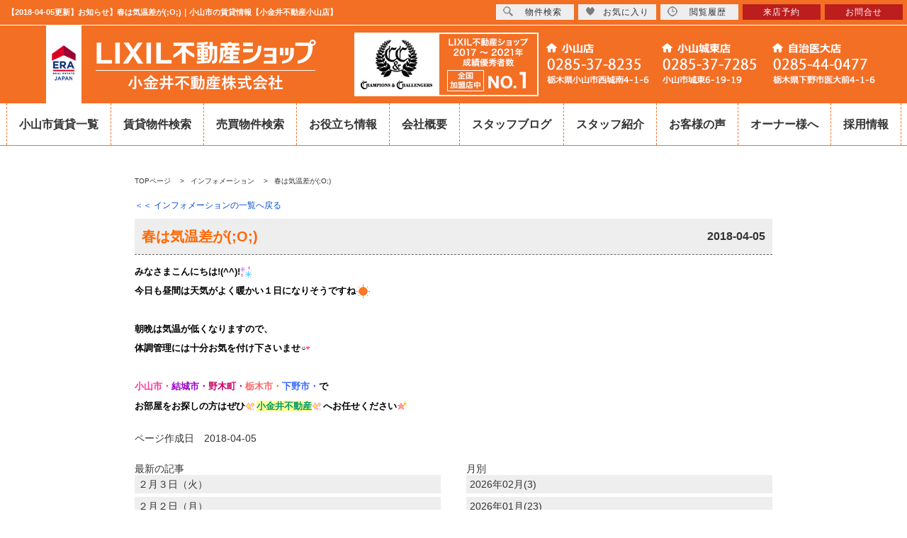

--- FILE ---
content_type: text/html; charset=UTF-8
request_url: https://www.oyamashi-chintai.com/info/page_299.html
body_size: 25245
content:

<!doctype html>
<html>
<head>
<meta charset="utf-8">
<meta http-equiv="X-UA-Compatible" content="IE=edge">

<title>【2018-04-05更新】お知らせ】春は気温差が(;O;)｜小山市の賃貸情報【小金井不動産小山店】</title>
<meta name="description" content=" | 小山の賃貸は小金井不動産 小山店">
<meta name="viewport" content="width=device-width,user-scalable=no,maximum-scale=1">
<!-- Google Tag Manager -->
<script>(function(w,d,s,l,i){w[l]=w[l]||[];w[l].push({'gtm.start':
new Date().getTime(),event:'gtm.js'});var f=d.getElementsByTagName(s)[0],
j=d.createElement(s),dl=l!='dataLayer'?'&l='+l:'';j.async=true;j.src=
'https://www.googletagmanager.com/gtm.js?id='+i+dl;f.parentNode.insertBefore(j,f);
})(window,document,'script','dataLayer','GTM-564FW3F');</script>
<!-- End Google Tag Manager -->
<script src="//ajax.googleapis.com/ajax/libs/jquery/1.11.0/jquery.min.js"></script>
<link rel="stylesheet" type="text/css" href="/css/common_pc.css" />
<link rel="stylesheet" href="/base.css" type="text/css">
<link rel="stylesheet" media="screen,print" type="text/css" href="/css/cms_common_pc.css" />
<link rel="stylesheet" media="screen,print" type="text/css" href="/css/cms_master_pc.css" />
<script src="/analysis/analyze_js.php" type="text/javascript"></script>

<!------※CMS用 script------>
<?php echo $replaceWord['html1']; ?>
<script type="text/javascript" src="/jcjs/cms_blogparts.js?v=2.3"></script>
<script type="text/javascript" src="/jcjs/jquery.fancybox.js?v=2.1.5"></script>
<link rel="stylesheet" type="text/css" href="/jcjs/css/jquery.fancybox.css?v=2.1.5" media="screen" />
</head>
<body>
<!-- Google Tag Manager (noscript) -->
<noscript><iframe src="https://www.googletagmanager.com/ns.html?id=GTM-564FW3F"
height="0" width="0" style="display:none;visibility:hidden"></iframe></noscript>
<!-- End Google Tag Manager (noscript) -->
<?php echo $replaceWord['html2']; ?>

<h1>【2018-04-05更新】お知らせ】春は気温差が(;O;)｜小山市の賃貸情報【小金井不動産小山店】</h1>

<!-----------------------header----------------------->
<link rel="shortcut icon" href="/favicon.ico">
<link rel="apple-touch-icon" href="/apple-touch-icon.png">
<link rel="icon" type="image/png" href="/android-chrome-256x256.png">


<div class="smart_off">
<!-- header -->
<div class="h_wrap">
 <div class="h-img">
  <p class="h-logo"><a href="/"><img src="/img/common/h-logo.jpg" alt="小金井不動産小山店"></a></p>
  <p class="h-tel"><img src="/img/common/h-tel.jpg" alt="電話番号"></p>
 </div>
 <div class="h-menu">
 <ul>
  <li><a href="/list/1-4/0-36/">小山市賃貸一覧</a></li>
  <li><a href="/search.php">賃貸物件検索</a></li>  <li><a href="https://www.oyama-fudosan.com/" target="_blank">売買物件検索</a></li>
  <li><a href="/contents/rent-flow/">お役立ち情報</a></li>
  <li><a href="/company/">会社概要</a></li>
  <li><a href="/infolist.php">スタッフブログ</a></li>
  <li><a href="/staff/">スタッフ紹介</a></li>
  <li><a href="/voices/">お客様の声</a></li>
  <li><a href="https://www.koganei-f.com/manage/" target="_blank">オーナー様へ</a></li>
  <li><a href="https://www.koganei-f.com/recruit/" target="_blank">採用情報</a></li>
  </ul>
 </div>
</div>
<!-- header end -->
</div>
<!---------------------/header------------------------>

<!---------------------container------------------------->
<div class="container">
<!-----------------------#main--------------------------->
<div id="main" class="maincontents">



 <div itemscope="" itemtype="http://schema.org/BreadcrumbList" class="pan_wrap">
  <div itemprop="itemListElement" itemscope="" itemtype="http://schema.org/ListItem">
   <a href="/" itemprop="item"><span itemprop="name">TOPページ</span></a> &gt; 
   <meta itemprop="position" content="1">
  </div>
  <div itemprop="itemListElement" itemscope="" itemtype="http://schema.org/ListItem">
   <a href="/info/bloglist.php" itemprop="item"><span itemprop="name">インフォメーション</span></a> &gt; 
   <meta itemprop="position" content="2">
  </div>
  <div itemprop="itemListElement" itemscope="" itemtype="http://schema.org/ListItem">
   <span itemprop="name">春は気温差が(;O;)</span>
   <meta itemprop="position" content="3">
  </div>
 </div>

<div class="cms_back clear"><a href="/info/bloglist.php">＜＜ インフォメーションの一覧へ戻る</a></div>

 <!-------- info start -------->
 <div class="info_ma">
    <ul>
      <li>
        <h3>春は気温差が(;O;)<span>2018-04-05</span></h3>
        <p><span style="font-size:13.3333px; text-align:start; -webkit-text-stroke-width:0px"><span style="color:#000000"><span style="font-family:Arial, Verdana, sans-serif"><span style="font-style:normal"><span style="font-variant-ligatures:normal"><span style="font-variant-caps:normal"><span style="font-weight:400"><span style="letter-spacing:normal"><span style="orphans:2"><span style="text-transform:none"><span style="white-space:normal"><span style="widows:2"><span style="word-spacing:0px"><span style="text-decoration-style:initial"><span style="text-decoration-color:initial"><b>みなさまこんにちは!(^^)!<img alt="" height="16" src="/jcfiles/emoji/62.gif" title="" width="16" /><br />
今日も昼間は天気がよく暖かい１日になりそうですね<img _fcksavedurl="http://www.oyamashi-chintai.com/fckeditor/editor/images/smiley/msn/taiyou2.gif" src="http://www.oyamashi-chintai.com/fckeditor/editor/images/smiley/msn/taiyou2.gif" /><br />
<br />
朝晩は気温が低くなりますので、<br />
体調管理には十分お気を付け下さいませ<img alt="" height="16" src="/jcfiles/emoji/16.gif" title="" width="16" /></b></span></span></span></span></span></span></span></span></span></span></span></span></span></span></span><br />
<br />
<b style="color:#000000; font-family:Arial, Verdana, sans-serif; font-size:12px; font-style:normal; font-variant-ligatures:normal; font-variant-caps:normal; letter-spacing:normal; orphans:2; text-align:start; text-transform:none; white-space:normal; widows:2; word-spacing:0px; -webkit-text-stroke-width:0px; text-decoration-style:initial; text-decoration-color:initial"><span style="color:#ff3399"><b style="font-size:13.3333px">小山市・</b></span><b style="font-size:13.3333px"><span style="color:#9900cc">結城市・</span><span style="color:#cc0066">野木町・</span><span style="color:#ff6666">栃木市・</span><span style="color:#3366ff">下野市・</span>で<br />
お部屋をお探しの方はぜひ<img _fcksavedurl="http://www.oyamashi-chintai.com/fckeditor/editor/images/smiley/msn/47.gif" src="http://www.oyamashi-chintai.com/fckeditor/editor/images/smiley/msn/47.gif" /><span style="color:#009966"><span style="background-color:#ffff99">小金井不動産</span></span><span style="color:#3366ff"><span style="background-color:#ffff99"><img _fcksavedurl="http://www.oyamashi-chintai.com/fckeditor/editor/images/smiley/msn/47.gif" src="http://www.oyamashi-chintai.com/fckeditor/editor/images/smiley/msn/47.gif" /></span></span>へお任せく</b><b style="font-size:13.3333px">だ</b><b style="font-size:13.3333px">さ</b></b><b style="color:#000000; font-family:Arial, Verdana, sans-serif; font-size:12px; font-style:normal; font-variant-ligatures:normal; font-variant-caps:normal; letter-spacing:normal; orphans:2; text-align:start; text-transform:none; white-space:normal; widows:2; word-spacing:0px; -webkit-text-stroke-width:0px; text-decoration-style:initial; text-decoration-color:initial"><b style="font-size:13.3333px">い<img alt="" height="16" src="/jcfiles/emoji/30.gif" title="" width="16" /></b></b></p>
        <br />
        <p>ページ作成日　2018-04-05</p>
      </li>
    </ul>
 </div><!-------- /info end -------->

 <div class="info_foot">
  <div class="info_foot_l">
   <!--最新記事タグ<br>-->
   
<div class="cms_blogparts">
	<div class="blog_header">
 <span class="blog_header_title">最新の記事</span>
	</div>
	<div class="body">
 <ul class="body_list">

 	<li class="list_link"><a href="/info/page_3231.html">２月３日（火）</a></li>
 	

 	<li class="list_link"><a href="/info/page_3230.html">２月２日（月）</a></li>
 	

 	<li class="list_link"><a href="/info/page_3229.html">２月１日（日）</a></li>
 	

 	<li class="list_link"><a href="/info/page_3228.html">１月３１日（土）</a></li>
 	

 	<li class="list_link"><a href="/info/page_3227.html">１月３０日（金）</a></li>
 	

 	<li class="list_link"><a href="/info/page_3226.html">１月２９日（木）</a></li>
 	

 	<li class="list_link"><a href="/info/page_3225.html">１月２７日（火）</a></li>
 	

 	<li class="list_link"><a href="/info/page_3223.html">１月２６日（月）</a></li>
 	

 	<li class="list_link"><a href="/info/page_3222.html">１月２５日（日）</a></li>
 	

 	<li class="list_link"><a href="/info/page_3221.html">１月２４日（土）</a></li>
 	

 	<li class="list_morelink"><a href="/info/bloglist.php?g=69&f=newest&v=more">もっとみる</a></li>
 	
 </ul>

</div>
</div>

<br><br>
  </div>
  <div class="info_foot_r">
   <!--月別タグ<br>-->
   
<div class="cms_blogparts">
	<div class="blog_header">
 <span class="blog_header_title">月別</span>
	</div>
	<div class="body">
 <ul class="body_list">

 	<li class="list_link"><a href="/info/bloglist.php?g=69&f=monthly&v=2026-02">2026年02月(3)</a></li>
 	

 	<li class="list_link"><a href="/info/bloglist.php?g=69&f=monthly&v=2026-01">2026年01月(23)</a></li>
 	

 	<li class="list_link"><a href="/info/bloglist.php?g=69&f=monthly&v=2025-12">2025年12月(20)</a></li>
 	

 	<li class="list_link"><a href="/info/bloglist.php?g=69&f=monthly&v=2025-11">2025年11月(24)</a></li>
 	

 	<li class="list_link"><a href="/info/bloglist.php?g=69&f=monthly&v=2025-10">2025年10月(25)</a></li>
 	

 	<li class="list_link"><a href="/info/bloglist.php?g=69&f=monthly&v=2025-09">2025年09月(24)</a></li>
 	

 	<li class="list_link"><a href="/info/bloglist.php?g=69&f=monthly&v=2025-08">2025年08月(23)</a></li>
 	

 	<li class="list_link"><a href="/info/bloglist.php?g=69&f=monthly&v=2025-07">2025年07月(25)</a></li>
 	

 	<li class="list_link"><a href="/info/bloglist.php?g=69&f=monthly&v=2025-06">2025年06月(26)</a></li>
 	

 	<li class="list_link"><a href="/info/bloglist.php?g=69&f=monthly&v=2025-05">2025年05月(22)</a></li>
 	

 	<li class="list_link"><a href="/info/bloglist.php?g=69&f=monthly&v=2025-04">2025年04月(24)</a></li>
 	

 	<li class="list_link"><a href="/info/bloglist.php?g=69&f=monthly&v=2025-03">2025年03月(27)</a></li>
 	

 	<li class="list_link"><a href="/info/bloglist.php?g=69&f=monthly&v=2025-02">2025年02月(22)</a></li>
 	

 	<li class="list_link"><a href="/info/bloglist.php?g=69&f=monthly&v=2025-01">2025年01月(24)</a></li>
 	

 	<li class="list_link"><a href="/info/bloglist.php?g=69&f=monthly&v=2024-12">2024年12月(21)</a></li>
 	

 	<li class="list_link"><a href="/info/bloglist.php?g=69&f=monthly&v=2024-11">2024年11月(25)</a></li>
 	

 	<li class="list_link"><a href="/info/bloglist.php?g=69&f=monthly&v=2024-10">2024年10月(25)</a></li>
 	

 	<li class="list_link"><a href="/info/bloglist.php?g=69&f=monthly&v=2024-09">2024年09月(25)</a></li>
 	

 	<li class="list_link"><a href="/info/bloglist.php?g=69&f=monthly&v=2024-08">2024年08月(21)</a></li>
 	

 	<li class="list_link"><a href="/info/bloglist.php?g=69&f=monthly&v=2024-07">2024年07月(26)</a></li>
 	

 	<li class="list_link"><a href="/info/bloglist.php?g=69&f=monthly&v=2024-06">2024年06月(24)</a></li>
 	

 	<li class="list_link"><a href="/info/bloglist.php?g=69&f=monthly&v=2024-05">2024年05月(20)</a></li>
 	

 	<li class="list_link"><a href="/info/bloglist.php?g=69&f=monthly&v=2024-04">2024年04月(25)</a></li>
 	

 	<li class="list_link"><a href="/info/bloglist.php?g=69&f=monthly&v=2024-03">2024年03月(27)</a></li>
 	

 	<li class="list_link"><a href="/info/bloglist.php?g=69&f=monthly&v=2024-02">2024年02月(23)</a></li>
 	

 	<li class="list_link"><a href="/info/bloglist.php?g=69&f=monthly&v=2024-01">2024年01月(22)</a></li>
 	

 	<li class="list_link"><a href="/info/bloglist.php?g=69&f=monthly&v=2023-12">2023年12月(21)</a></li>
 	

 	<li class="list_link"><a href="/info/bloglist.php?g=69&f=monthly&v=2023-11">2023年11月(23)</a></li>
 	

 	<li class="list_link"><a href="/info/bloglist.php?g=69&f=monthly&v=2023-10">2023年10月(26)</a></li>
 	

 	<li class="list_link"><a href="/info/bloglist.php?g=69&f=monthly&v=2023-09">2023年09月(24)</a></li>
 	

 	<li class="list_link"><a href="/info/bloglist.php?g=69&f=monthly&v=2023-08">2023年08月(22)</a></li>
 	

 	<li class="list_link"><a href="/info/bloglist.php?g=69&f=monthly&v=2023-07">2023年07月(27)</a></li>
 	

 	<li class="list_link"><a href="/info/bloglist.php?g=69&f=monthly&v=2023-06">2023年06月(25)</a></li>
 	

 	<li class="list_link"><a href="/info/bloglist.php?g=69&f=monthly&v=2023-05">2023年05月(21)</a></li>
 	

 	<li class="list_link"><a href="/info/bloglist.php?g=69&f=monthly&v=2023-04">2023年04月(26)</a></li>
 	

 	<li class="list_link"><a href="/info/bloglist.php?g=69&f=monthly&v=2023-03">2023年03月(25)</a></li>
 	

 	<li class="list_link"><a href="/info/bloglist.php?g=69&f=monthly&v=2023-02">2023年02月(21)</a></li>
 	

 	<li class="list_link"><a href="/info/bloglist.php?g=69&f=monthly&v=2023-01">2023年01月(24)</a></li>
 	

 	<li class="list_link"><a href="/info/bloglist.php?g=69&f=monthly&v=2022-12">2022年12月(21)</a></li>
 	

 	<li class="list_link"><a href="/info/bloglist.php?g=69&f=monthly&v=2022-11">2022年11月(25)</a></li>
 	

 	<li class="list_link"><a href="/info/bloglist.php?g=69&f=monthly&v=2022-10">2022年10月(27)</a></li>
 	

 	<li class="list_link"><a href="/info/bloglist.php?g=69&f=monthly&v=2022-09">2022年09月(24)</a></li>
 	

 	<li class="list_link"><a href="/info/bloglist.php?g=69&f=monthly&v=2022-08">2022年08月(20)</a></li>
 	

 	<li class="list_link"><a href="/info/bloglist.php?g=69&f=monthly&v=2022-07">2022年07月(27)</a></li>
 	

 	<li class="list_link"><a href="/info/bloglist.php?g=69&f=monthly&v=2022-06">2022年06月(25)</a></li>
 	

 	<li class="list_link"><a href="/info/bloglist.php?g=69&f=monthly&v=2022-05">2022年05月(23)</a></li>
 	

 	<li class="list_link"><a href="/info/bloglist.php?g=69&f=monthly&v=2022-04">2022年04月(26)</a></li>
 	

 	<li class="list_link"><a href="/info/bloglist.php?g=69&f=monthly&v=2022-03">2022年03月(27)</a></li>
 	

 	<li class="list_link"><a href="/info/bloglist.php?g=69&f=monthly&v=2022-02">2022年02月(24)</a></li>
 	

 	<li class="list_link"><a href="/info/bloglist.php?g=69&f=monthly&v=2022-01">2022年01月(23)</a></li>
 	

 	<li class="list_link"><a href="/info/bloglist.php?g=69&f=monthly&v=2021-12">2021年12月(22)</a></li>
 	

 	<li class="list_link"><a href="/info/bloglist.php?g=69&f=monthly&v=2021-11">2021年11月(26)</a></li>
 	

 	<li class="list_link"><a href="/info/bloglist.php?g=69&f=monthly&v=2021-10">2021年10月(27)</a></li>
 	

 	<li class="list_link"><a href="/info/bloglist.php?g=69&f=monthly&v=2021-09">2021年09月(24)</a></li>
 	

 	<li class="list_link"><a href="/info/bloglist.php?g=69&f=monthly&v=2021-08">2021年08月(24)</a></li>
 	

 	<li class="list_link"><a href="/info/bloglist.php?g=69&f=monthly&v=2021-07">2021年07月(26)</a></li>
 	

 	<li class="list_link"><a href="/info/bloglist.php?g=69&f=monthly&v=2021-06">2021年06月(26)</a></li>
 	

 	<li class="list_link"><a href="/info/bloglist.php?g=69&f=monthly&v=2021-05">2021年05月(22)</a></li>
 	

 	<li class="list_link"><a href="/info/bloglist.php?g=69&f=monthly&v=2021-04">2021年04月(26)</a></li>
 	

 	<li class="list_link"><a href="/info/bloglist.php?g=69&f=monthly&v=2021-03">2021年03月(26)</a></li>
 	

 	<li class="list_link"><a href="/info/bloglist.php?g=69&f=monthly&v=2021-02">2021年02月(21)</a></li>
 	

 	<li class="list_link"><a href="/info/bloglist.php?g=69&f=monthly&v=2021-01">2021年01月(24)</a></li>
 	

 	<li class="list_link"><a href="/info/bloglist.php?g=69&f=monthly&v=2020-12">2020年12月(23)</a></li>
 	

 	<li class="list_link"><a href="/info/bloglist.php?g=69&f=monthly&v=2020-11">2020年11月(26)</a></li>
 	

 	<li class="list_link"><a href="/info/bloglist.php?g=69&f=monthly&v=2020-10">2020年10月(27)</a></li>
 	

 	<li class="list_link"><a href="/info/bloglist.php?g=69&f=monthly&v=2020-09">2020年09月(26)</a></li>
 	

 	<li class="list_link"><a href="/info/bloglist.php?g=69&f=monthly&v=2020-08">2020年08月(21)</a></li>
 	

 	<li class="list_link"><a href="/info/bloglist.php?g=69&f=monthly&v=2020-07">2020年07月(28)</a></li>
 	

 	<li class="list_link"><a href="/info/bloglist.php?g=69&f=monthly&v=2020-06">2020年06月(25)</a></li>
 	

 	<li class="list_link"><a href="/info/bloglist.php?g=69&f=monthly&v=2020-05">2020年05月(22)</a></li>
 	

 	<li class="list_link"><a href="/info/bloglist.php?g=69&f=monthly&v=2020-04">2020年04月(25)</a></li>
 	

 	<li class="list_link"><a href="/info/bloglist.php?g=69&f=monthly&v=2020-03">2020年03月(28)</a></li>
 	

 	<li class="list_link"><a href="/info/bloglist.php?g=69&f=monthly&v=2020-02">2020年02月(21)</a></li>
 	

 	<li class="list_link"><a href="/info/bloglist.php?g=69&f=monthly&v=2020-01">2020年01月(23)</a></li>
 	

 	<li class="list_link"><a href="/info/bloglist.php?g=69&f=monthly&v=2019-12">2019年12月(20)</a></li>
 	

 	<li class="list_link"><a href="/info/bloglist.php?g=69&f=monthly&v=2019-11">2019年11月(25)</a></li>
 	

 	<li class="list_link"><a href="/info/bloglist.php?g=69&f=monthly&v=2019-10">2019年10月(27)</a></li>
 	

 	<li class="list_morelink"><a href="/info/bloglist.php?g=69&f=monthly&v=more">もっとみる</a></li>
 	
 </ul>

</div>
</div>


  </div>
 </div>

<div class="cms_back clear"><a href="/info/bloglist.php">＜＜ インフォメーションの一覧へ戻る</a></div>

</div>
<!-----------------------/#main-------------------->

<!-----------------------side---------------------------->
<div class="side">

</div>
<!-----------------------/side--------------------->
</div>
<!-----------------------/container---------------->

<!---------------------pc footer------------------------->
<div class="smart_off clear">

 <!-- footer -->
 <div class="footer_wrap">
  <div class="footer">
   <div class="f_inner">
    <img src="/img/common/f_company.gif" alt="小金井不動産株式会社　店舗情報" />
   </div>
  </div>
  <div class="footer">
   <div class="f_inner">
    <div class="f_logo"><img src="/img/common/f_logo.png" alt="小金井不動産株式会社　小山店" /></div>
    <div class="f_list_wrap f_list-1">
     <p><span>ホームページメニュー</span></p>
     <ul class="f_list">
      <li><a href="/index.html">トップページ</a></li>
      <li><a href="/search.php">賃貸物件検索</a></li>
      <li><a href="https://www.oyama-fudosan.com/" target="blank">売買物件検索</a></li>
      <li><a href="/contents/rent-flow/">お役立ち情報</a></li>
      <li><a href="/company/">会社概要</a></li>
      <li><a href="/staff/">スタッフ紹介</a></li>
      <li><a href="/infolist.php">スタッフブログ</a></li>
      <li><a href="https://www.koganei-f.com/manage/" target="_blank">オーナー様へ</a></li>
      <li><a href="http://www.koganei-f.com/recruit/" target="_blank">採用情報</a></li>
      <li><a href="/reservation_form/">来店予約</a></li>
      <li><a href="/inquiry.php">お問合せ</a></li>
     </ul>
    </div>
   </div>
  </div>
  <div class="footer">
   <div class="f_inner">
    <div class="f_list_wrap f_list-2">
     <p><span>こだわり条件から探す</span></p>
     <ul class="f_list">
      <li><a href="/list/1-4-6/0-36-1_8/">2階以上</a></li>
      <li><a href="/list/1-4-6/0-36-1_2859/">最上階</a></li>
      <li><a href="/list/1-4-6/0-36-1_7/">角部屋</a></li>
      <li><a href="/list/1-4-6/0-36-1_9/">南向き</a></li>
      <li><a href="/list/1-4-6/0-36-1_20/">シャンプードレッサー</a></li>
      <li><a href="/list/1-4-6/0-36-1_26/">メゾネット</a></li>
      <li><a href="/list/1-4-6/0-36-1_3/">バストイレ別</a></li>
      <li><a href="/list/1-4-6/0-36-1_24/">温水洗浄便座</a></li>
      <li><a href="/list/1-4-6/0-36-1_50/">浴室乾燥機</a></li>
      <li><a href="/list/1-4-6/0-36-1_11/">追焚きバス</a></li>
      <li><a href="/list/1-4-6/0-36-1_2860/">IHコンロ</a></li>
      <li><a href="/list/1-4-6/0-36-1_2861/">オール電化</a></li>
      <li><a href="/list/1-4-6/0-36-1_2858/">システムキッチン</a></li>
      <li><a href="/list/1-4-6/0-36-1_27/">カウンターキッチン</a></li>
      <li><a href="/list/1-4-6/0-36-1_14/">P2台可</a></li>
      <li><a href="/list/1-4-6/0-36-1_6/">エレベーター</a></li>
      <li><a href="/list/1-4-6/0-36-1_2864/">宅配ボックス</a></li>
      <li><a href="/list/1-4-6/0-36-1_2862/">都市ガス</a></li>
      <li><a href="/list/1-4-6/0-36-1_49/">オートロック</a></li>
      <li><a href="/list/1-4-6/0-36-1_19/">TVインターホン</a></li>
      <li><a href="/list/1-4-6/0-36-1_2865/">防犯カメラ</a></li>
      <li><a href="/list/1-4-6/0-36-1_2866/">即入居可</a></li>
      <li><a href="/list/1-4-6/0-36-1_12/">ペット相談可</a></li>
      <li><a href="/list/1-4-6/0-36-1_2863/">二人入居可</a></li>
      <li><a href="/list/1-4-6/0-36-1_236/">ウォークインクローゼット</a></li>
      <li><a href="/list/1-4-6/0-36-1_2838/">インターネット無料</a></li>
     </ul>
    </div>
    <div class="f_list_wrap f_list-3">
     <p><span>エリアから探す</span></p>
     <ul class="f_list">
      <li><a href="/list/1-2-3/0-1-21/index.html">下野市エリア</a></li>
      <li><a href="/list/1-2-3/0-1-22/index.html">壬生町・おもちゃの町エリア</a></li>
      <li><a href="/list/1-2-3/0-1-23/index.html">鹿沼市エリア</a></li>
      <li><a href="/list/1-2-3/0-1-32/index.html">小山中心部（西口）エリア</a></li>
      <li><a href="/list/1-2-3/0-1-33/index.html">小山中心部（東口）エリア</a></li>
      <li><a href="/list/1-2-3/0-1-34/index.html">犬塚エリア</a></li>
      <li><a href="/list/1-2-3/0-1-36/index.html">喜沢・羽川エリア</a></li>
      <li><a href="/list/1-2-3/0-1-37/index.html">若木・花垣エリア</a></li>
      <li><a href="/list/1-2-3/0-1-38/index.html">大行寺・白鳴大エリア</a></li>
      <li><a href="/list/1-2-3/0-1-39/index.html">城北エリア</a></li>
      <li><a href="/list/1-2-3/0-1-40/index.html">城東エリア</a></li>
      <li><a href="/list/1-2-3/0-1-41/index.html">駅南・土塔エリア</a></li>
      <li><a href="/list/1-2-3/0-1-42/index.html">結城市エリア</a></li>
      <li><a href="/list/1-2-3/0-1-43/index.html">雨ヶ谷・横倉エリア</a></li>
      <li><a href="/list/1-2-3/0-1-44/index.html">城南エリア</a></li>
      <li><a href="/list/1-2-3/0-1-45/index.html">神鳥谷・粟宮エリア</a></li>
      <li><a href="/list/1-2-3/0-1-46/index.html">間々田エリア</a></li>
      <li><a href="/list/1-2-3/0-1-47/index.html">野木町エリア</a></li>
      <li><a href="/list/1-2-3/0-1-58/index.html">栃木市エリア</a></li>
     </ul>
    </div>
   </div>
  </div>
 </div>
 <div class="copy_wrap">
  <img src="/img/common/f_copy.png" alt="運営：小金井不動産株式会社　小山店" />
 </div>

 <div class="new_header smart_off">
  <div class="new_header_inner">
   <div class="new_header_menu">
    <ul>
     <li><a href="/search.php"><img src="/img/new_header_icon_search.png" alt="検索アイコン">物件検索</a></li>
     <li><a href="/favorite.php"><img src="/img/new_header_icon_favorite.png" alt="お気に入りアイコン">お気に入り</a></li>
     <li><a href="/footprint/"><img src="/img/new_header_icon_rireki.png" alt="履歴アイコン">閲覧履歴</a></li>
     <li><a href="/reservation_form/">来店予約</a></li>
     <li class="logout_show" style="display: list-item;"><a href="/inquiry.php">お問合せ</a></li>
    </ul>
   </div>
  </div>
 </div>
 <!-- /footer -->

</div>

</div>
<!---------- main end ---------->
<!------------------/pc footer-------------------->


<script>
$(function(){
    var ua = navigator.userAgent;
    if((ua.indexOf('iPhone') > 0) || ua.indexOf('iPod') > 0 || (ua.indexOf('Android') > 0 && ua.indexOf('Mobile') > 0)){
        $('head').prepend('<meta name="viewport" content="width=device-width,initial-scale=1">');
    } else {
        $('head').prepend('<meta name="viewport" content="width=1200">');
    } 
});
</script>

</body>
</html>





--- FILE ---
content_type: text/css
request_url: https://www.oyamashi-chintai.com/css/common_pc.css
body_size: 9346
content:
@media screen and (min-width: 769px), print {
	img {
		max-width: 100%;
		vertical-align: bottom;
		width
		/***/
		: auto;
	}
	#container {
		width: 100%;
	}
	h2, div, ul, li, p, span {
		padding: 0;
		margin: 0;
		list-style: none;
	}
	.pc_off {
		display: none;
	}
	/*���ʍ���*/
	body {
		width: 100%;
		color: #333;
		font-size: 12px;
		line-height: 18px;
		font-weight: normal;
		text-align: center;
		margin: 0;
		padding: 0;
		/*font-family:'�q���M�m�p�S Pro W3','Hiragino Kaku Gothic Pro','���C���I',Meiryo,'�l�r �o�S�V�b�N',sans-serif;*/
		font-family: '���C���I', Meiryo, '�l�r �o�S�V�b�N', sans-serif;
	}
	/* ----------------------------------------------------
	header �Œ� ���̋L�q�͏����Ȃ��ł��������I
	PC�w�b�_�[�Œ�p�B�F�ύX�������Ƃ���new_header�̃o�b�N�O���E���h��ύX
	---------------------------------------------------- */
	h1 {
		color: #fff;
		font-size: 11px;
		text-align: left;
		width: 50%;
		line-height: 35px;
		padding-left: 10px;
		float: left;
		position: fixed;
		top: 0;
		z-index: 150;
		margin: 0;
		overflow: hidden;
		white-space: nowrap;
		text-overflow: ellipsis;
	}
	h1 br {
		display: none;
	}
	.new_header {
		background-color: #F36F23;
		width: 100%;
		height: 35px;
		position: fixed;
		top: 0;
		z-index: 100;
	}
	.new_header_inner {
		width: 100%;
		margin: 0 auto;
		overflow: auto;
	}
	.new_header_icon {
		float: left;
		margin: 8px 0 0 0;
	}
	.new_header_menu {
		float: right;
		margin-top: 6px;
	}
	.new_header_menu ul {
		margin: 0;
		padding: 0;
		overflow: hidden;
	}
	.new_header_menu li {
		width: 110px;
		list-style-type: none;
		background-color: #EEEEEE;
		float: left;
		padding: 0;
		margin-right: 6px;
	}
	.new_header_menu li:nth-child(4), .new_header li:nth-child(5) {
		background-color: #bc1e1e;
	}
	.new_header_menu li:nth-child(4) a, .new_header li:nth-child(5) a {
		color: #ffffff;
		text-align: center;
	}
	.new_header_menu a {
		color: #303030;
		text-decoration: none;
		display: block;
		padding: 3px 10px;
		height: 16px;
		line-height: 16px;
		font-size: 12px;
		letter-spacing: 1px;
	}
	.new_header_menu a img {
		float: left;
		margin: 0px 10px 0px 0px;
	}
	.new_header_icon:hover, .new_header_menu li:hover {
		filter: alpha(opacity=70);
		-moz-opacity: 0.7;
		opacity: 0.7;
	}
	.contents_wrap {
		width: 900px;
		margin: 0 auto;
	}
	.contents {
		width: 960px;
		height: auto;
		margin: 0 auto;
		overflow: hidden;
	}
	h2.cms_h2 {
		overflow: hidden;
		font-size: 20px;
		line-height: 28px;
		width: 900px;
		text-align: left;
		font-weight: bold;
		-webkit-box-sizing: border-box;
		-moz-box-sizing: border-box;
		box-sizing: border-box;
		padding: 30px;
		letter-spacing: 2px;
		border: 1px solid #ccc;
		border-bottom: 5px solid #F26E22;
		margin: 0 auto 20px;
	}
	.cms_color {
		background: url(../img_cms/color.gif);
	}
	.cms_back {
		width: 900px;
		text-align: left;
		margin: 20px auto 0px auto;
		padding: 0px 0px 0px 0px;
	}
	.cms_back a {
		color: #004CD3;
		font-size: 12px;
		line-height: 18px;
	}
	.cms_back a:hover {
		text-decoration: none;
		color: #999999;
	}
	.float_r {
		float: right;
	}
	.float_l {
		float: left;
	}
	.clear {
		clear: both;
	}
	.side_wrap {
		float: left;
	}
	/* pankuzu
---------------------------------------- */
	.pan_wrap {
		padding: 0;
		width: 1000px;
		margin: 0 auto;
		text-align: left;
	}
	.pan_wrap ul {
		overflow: hidden;
	}
	.pan_wrap li {
		float: left;
		margin-right: 5px;
		white-space: nowrap;
	}
	.pan_wrap li a {
		margin-right: 5px;
	}
	.pan_wrap li:after {
		content: ">";
	}
	.pan_wrap li:last-child:after {
		content: "";
	}
	.pan_wrap div {
		padding-right: 5px;
		display: inline-block;
		font-size: 11px;
		line-height: 17px;
	}
	/* pankuzu end
---------------------------------------- */
	/* ----------------------------------------
	header
---------------------------------------- */
	.h_wrap {
		background: #F36F23;
		width: 100%;
		border-top: 1px solid #fff;
		text-align: center;
		margin-top: 35px;
	}
	.h-img {
		overflow: hidden;
		width: 1200px;
		margin: 0 auto;
		display: flex;
		justify-content: space-between;
		align-items: center;
	}
	.h-img p {
		padding: 0;
		margin: 0;
	}
	.h-logo {
		width: 450px;
	}
	.h-tel {
		width: 740px;
	}
	.h-menu {
		height: 60px;
	}
	.h-menu ul {
		overflow: hidden;
		margin: 0;
		padding: 0;
		display: flex;
		justify-content: center;
		background: #fff;
		border-bottom: 1px solid #F36F23;
		height: 100%;
		box-sizing: border-box;
		min-width: 1270px;
	}
	.h-menu li {
		border-left: 1px dashed #F36F23;
	}
	.h-menu li:last-child {
		border-right: 1px dashed #F36F23;
	}
	.h-menu a {
		display: flex;
		align-items: center;
		height: 100%;
		color: #333;
		padding: 0 17px;
		font-weight: bold;
		text-decoration: none;
		font-size: 16px;
		font-family: '�q���M�m�p�S Pro W3', 'Hiragino Kaku Gothic Pro', '���C���I', Meiryo, '�l�r �o�S�V�b�N', sans-serif;
	}
	.h-menu li a:hover {
		background: #eee;
	}
	/* ----------------------------------------
	footer
---------------------------------------- */
	.footer_wrap {
		border-top: 5px solid #F26E22;
		background: #f5f5f5;
	}
	.footer {
		border-bottom: 2px solid #FBCFB5;
		padding: 10px;
		text-align: left;
		overflow: hidden;
	}
	.f_inner {
		width: 1000px;
		margin: 0 auto;
	}
	.f_logo {
		float: left;
	}
	.f_list_wrap {
		float: left;
	}
	.f_list_wrap p {
		border-bottom: 1px dashed #ccc;
		margin-bottom: 10px;
	}
	.f_list_wrap span {
		border-left: 5px dashed #F26E22;
		letter-spacing: 2px;
		display: block;
		margin-bottom: 3px;
		text-indent: 10px;
		font-weight: bold;
		font-size: 14px;
	}
	.f_list {
		overflow: hidden;
		list-style: none;
		margin: 0;
		padding: 0;
	}
	.f_list li {
		float: left;
		margin: 0 10px;
	}
	.f_list-1 li {
		width: 140px;
	}
	.f_list-2 li {
		width: 130px;
	}
	.f_list-3 li {
		width: 200px;
	}
	.f_list a {
		background: url(/img/common/f_arrow.gif) no-repeat 0 50%;
		padding-left: 20px;
		text-decoration: none;
		color: #333;
	}
	.f_list a:hover {
		color: #999;
	}
	.f_list-1 {
		width: 320px;
		margin-left: 30px;
	}
	.f_list-2 {
		width: 300px;
		margin-right: 40px;
	}
	.f_list-3 {
		width: 660px;
	}
	.copy_wrap {
		background: #F26E22;
		height: 50px;
	}
	.copy_wrap img {
		margin-top: 10px;
	}
	/* ----------------------------------------
	common
---------------------------------------- */
	.contents_wrap {
		width: 900px;
		margin: 0 auto;
	}
	.contents_wrap h2 {
		font-size: 20px;
		width: 900px;
		height: 100px;
		line-height: 100px;
		margin: 20px auto;
		padding: 0px 0px 0px 0px;
		text-indent: 50px;
		background: url(../img_cms/h2_bg.gif) no-repeat;
		text-align: left;
		font-weight: bold;
		letter-spacing: 2px;
	}
	/* ���� */
	.btn-next {
		width: 100%;
		height: 60px;
		overflow: hidden;
	}
	.btn-next input {
		margin: 0 auto;
		background: #EC6C00;
		box-shadow: 0 3px #D96D00;
		border: none;
		display: block;
		color: #fff;
		text-decoration: none;
		width: 300px;
		height: 57px;
		font-weight: bold;
		overflow: hidden;
		font-family: "���C���I", "�l�r �o�S�V�b�N", "MS PGothic", sans-serif;
		font-size: 20px;
		letter-spacing: 2px;
		cursor: pointer;
	}
	.btn-next input:hover {
		box-shadow: none;
		background: #D96D00;
		margin-top: 3px !important;
	}
	/* mail02 mail03 */
	.sh_inqlist {
		margin: 0 !important;
	}
	.sh_inqlist td {
		border: none !important;
		padding: 0 !important;
	}
	.sh_inq-back {
		margin: 10px 0;
	}
	.sh_inq-comp {
		padding: 80px 0;
		width: 700px;
		margin: 0 auto;
	}
	.sh_inq-comp b {
		color: #ff0000;
		display: block;
	}
	.to-sp a {
		color: #fff;
		background: #0051a2;
		box-shadow: 0 15px #00376f;
		border-radius: 5px;
		height: 200px;
		width: 90%;
		margin: 0 auto 40px;
		display: block;
		font-size: 80px;
		line-height: 200px;
		font-weight: bold;
		text-decoration: none;
	}
	.to-sp a:nth-child(2) {
		display: none;
	}
	/* �g�b�v
---------------------------------------- */
	.t_side-town {
		width: 200px;
	}
	.t_side-town p {
		background: #f5f5f5;
		padding: 10px;
		margin-left: 10px;
		font-family: "���C���I", "�l�r �o�S�V�b�N", "MS PGothic", sans-serif;
		line-height: 20px;
	}
	.info_new {
		overflow: hidden;
		-webkit-overflow-scrolling: touch;
		margin: 5px auto 15px auto;
		width: 195px;
		height: 205px;
		overflow-y: auto;
		border: 1px solid #999999;
		padding: 5px;
	}
	.info_new iframe {
		display: block;
		width: 100%;
		height: 100%;
		border: none;
	}
	/* �ꗗ
---------------------------------------- */
	.li_side-kodawari {
		width: 200px;
	}
	.li_side-kodawari td {
		display: block;
		float: left;
		width: 50%;
	}
	/* bnr_inq
	---------------------------------------- */
	.bnr_inq {
		margin: 40px auto;
		width: 760px;
	}
	.bnr_inq a {
		background: url(/img/common/bnr_inq_on.jpg) no-repeat 0 0;
		display: block;
		width: 760px;
		height: 200px;
	}
	.bnr_inq a:hover img {
		visibility: hidden;
	}
	.bnr_inq a:hover {
		opacity: 1;
	}
}

--- FILE ---
content_type: text/css
request_url: https://www.oyamashi-chintai.com/base.css
body_size: 37454
content:
@charset "shift_jis";
/* CSS Document */
/*全ページ共通項目*/
img {
	border: 0;
}
a:hover img {
	opacity: 0.8;
	filter: alpha(opacity=80);
	-ms-filter: "alpha( opacity=80 )";
}
body {
	background-repeat: repeat;
	background-attachment: fixed;
	color: #000000;
	font-size: 12px;
	font-weight: normal;
	line-height: 18px;
	text-align: center;
	margin: 0;
	font-family: "メイリオ", "ＭＳ Ｐゴシック", "MS PGothic", sans-serif !important;
}
/*幅をサイトに合わせる*/
.containernew {
	width: 1000px;
	margin: 0 auto;
}
table, tr, td {
	font-size: 12px;
	font-weight: normal;
	line-height: 18px;
	color: #000000;
}
.sub_title {
	padding: 10px;
	border-left: solid 5px #000000;
	background-color: #F2F2F2;
}
.rss_textcolor {
	color: #777777
}
.red {
	color: #FF0000;
	font-weight: bold;
}
#jsp {
	width: 1000px;
	height: 18px;
	font-size: 12px;
	text-align: right;
	color: #FFFFFF;
}
/*サイト統一tableカラー（線の色）<tr>は基本白*/
.bgcolor {
	background-color: #AAA;
}
.bgcolor tr {
	background-color: #FFF;
}
/*全ページ共通ここまで*/
/*リスト共通関連項目*/
/*リストページャ104029追加*/
ul.pager {
	float: right;
	font-style: normal;
	list-style: none;
}
ul.pager li {
	float: left;
	margin-right: 2px;
	margin-bottom: 2px;
}
ul.pager li a {
	display: block;
	padding: 3px 8px;
	border: solid 1px #AAAAAA;
	background-color: #FFFFFF;
}
ul.pager li a:link,
ul.pager li a:visited {
	text-decoration: none;
}
ul.pager li a:hover,
ul.pager li a:active {
	background-color: #E0E0E0;
	text-decoration: none;
}
ul.pager li strong {
	display: block;
	padding: 3px 8px;
	border: solid 1px #AAAAAA;
	background-color: #F2F2F2;
}
/*リスト表示方法104029追加*/
ul.show {
	float: right;
	font-style: normal;
	list-style: none;
}
ul.show li {
	float: left;
	margin-right: 5px;
	border: 1px #3366FF solid;
	/*枠の色*/
	font-weight: bold;
}
ul.show li a {
	display: block;
	padding: 2px 5px;
	color: #3366FF;
	/*フォントの色*/
	background-color: #FFFFFF;
	/*背景色*/
}
ul.show li a:link,
ul.show li a:visited {
	text-decoration: none;
}
ul.show li a:hover,
ul.show li a:active {
	background-color: #ffff99;
	/*オンマウス時背景色*/
	text-decoration: none;
}
/*リストのこだわり条件・条件検索項目のタイトル部分の色*/
.list_menu {
	font-size: 12px;
	line-height: 18px;
	color: #000000;
	background-color: #99CCFF;
}
/*リスト、お気に入り、物件詳細の項目タイトル1段目のカラー*/
.list_headr {
	font-size: 12px;
	font-weight: bold;
	color: #333333;
	background-color: #F5F0E7;
	text-align: center;
	border-right: 1px solid #CCCCCC;
	border-bottom: 1px dotted #000000;
}
/*リスト、お気に入り、物件詳細の項目タイトル1段目のリンクカラー*/
.list_headr a:link {
	color: #FFF;
	text-decoration: none;
}
/*リスト、お気に入り、物件詳細の項目タイトル2段目のカラー*/
.list_headr2 {
	font-size: 12px;
	font-weight: bold;
	color: #333333;
	background-color: #F0FFF0;
	text-align: center;
	border-right: 1px solid #CCCCCC;
	border-bottom: 1px dotted #000000;
}
/*リスト、お気に入り、物件詳細の項目タイトル2段目のリンクカラー*/
.list_headr2 a:link {
	color: #FFF;
	text-decoration: none;
}
/*リストの一覧部分の項目（ｂは家賃部分の色）*/
.list_row_data {
	background-color: #FFF;
	font-size: 12px;
	line-height: 18px;
	color: #000;
	text-align: center;
	border-right: 1px solid #CCCCCC;
	border-bottom: 1px dotted #000000;
}
.list_row_data2 {
	background-color: #F2F2F2;
	font-size: 12px;
	line-height: 18px;
	color: #000;
	text-align: center;
	border-bottom: 1px dotted #000000;
}
.list_row_data b {
	color: #F00;
}
/*リスト一覧項目の線色*/
#list_row_data_margin {
	width: 100%;
	background-color: #CCCCCC;
}
#list_row_data_margin td {
	background-color: #FFF;
}
/*リスト一覧画像オンマウスの色*/
.list_room_link {
	width: 178px;
	color: #3333FF;
	background-color: #FFFFFF;
	/*背景色*/
	border: 2px #FFFFFF solid;
	/*枠の色*/
}
.list_room_link a {
	display: block;
}
.list_room_link a:link,
.list_room_link a:visited {
	display: block;
	text-decoration: none;
	border: 2px #FFFFFF solid;
	/*枠の色*/
}
.list_room_link a:hover,
.list_room_link a:active {
	display: block;
	color: #FFFFFF;
	text-decoration: none;
	border: 2px #3366FF solid;
	/*枠の色*/
}
/*リスト写真一覧・間取り一覧の物件背景*/
.list_p_picture_bg {
	font-size: 12px;
	line-height: 18px;
	background-color: #FFFFFF;
	text-align: center;
}
/*リスト写真一覧・間取り一覧の項目背景*/
.list_p_koumoku_bg {
	font-size: 12px;
	line-height: 18px;
	background-color: #F2F2F2;
	text-align: center;
}
/*リスト写真一覧・間取り一覧の物件背景の線の色*/
.list_madori_picture_bg {
	background-color: #CCCCCC;
	margin: 10px 0 10px 0;
}
/*リスト一覧背景（線の色）*/
.list_itiran_bg {
	border-top: 1px solid #CCCCCC;
	border-left: 1px solid #CCCCCC;
	border-right: 1px solid #CCCCCC;
}
/*リスト関連項目ここまで*/
/*詳細関連項目*/
.shosai_koumoku {
	font-size: 12px;
	line-height: 16px;
	color: #000000;
	text-align: center;
	background-color: #99CCFF;
}
.shosai_koumoku a {
	color: #0000FF;
}
.shosai_header {
	background-color: #FFFFFF;
	font-size: 12px;
	line-height: 16px;
	color: #000;
}
.shosai_main {
	background-color: #FFFFFF;
	font-size: 12px;
	line-height: 16px;
	padding: 5px;
}
.shosai_yachin {
	font-size: 14px;
	color: #F00;
	font-weight: bold;
}
/*リスト一覧の家賃も併用*/
/*詳細テンプレ項目*/
.shosai_template_picture_bg {
	background-color: #FFF;
}
/*基本はbgcolorと一緒（marginは基本編集しない）*/
.shosai_template_bg {
	background-color: #CCC;
	margin: 5px 0 5px 0;
}
#shosai_toiawase {
	background-color: #FFF;
}
/*メールフォーム関連項目*/
/*色をつける*/
.mail_red {
	color: #FF0000;
}
.mail_red2 {
	color: #FF0000;
	font-size: 14px;
	font-weight: bold;
}
.mailform {
	border-top: dotted 1px #333333;
	border-right: dotted 1px #333333;
}
.mailform_menu {
	background-color: #eee;
	font-weight: bold;
}
.mailform_menu2 {
	color: #333333;
	font-size: 12px;
	font-weight: normal;
	line-height: 18px;
	padding: 10px;
	text-align: left;
	background-color: #99CCFF;
	border-left: dotted 1px #333333;
	border-right: dotted 1px #333333;
	border-bottom: dotted 1px #333333;
}
.mailform_koumoku {
	background-color: #FFF;
	color: #000;
	font-size: 12px;
	line-height: 18px;
	padding: 10px;
	border-bottom: dotted 1px #333333;
}
.mailform_data {
	background-color: #F2F2F2;
	text-align: center;
}
.mailform_data2 {
	text-align: center;
}
/*お気に入り関連項目*/
/*項目の線の色*/
.favorite_koumoku {
	background-color: #000;
	margin: 15px 15px 15px 5px;
}
.favorite_koumoku a:link {
	color: #000;
	text-decoration: none;
	margin: 15px 15px 15px 5px;
}
.favorite_block {
	background-color: #FFF;
	margin: 10px 0px;
}
/*物件を囲っている枠*/
.favorite_border {
	border: 1px solid #000000;
}
/*基本編集しない部分*/
.favorite_row_bg1 {
	background-color: #FFF;
	font-size: 12px;
	line-height: 18px;
}
.favorite_row_bg2 {
	background-color: #FFF;
	font-size: 12px;
	line-height: 18px;
}
.favorite_block_padding {
	padding: 10px 5px 10px 15px;
}
.favorite_block_checkbox_bg {
	background-color: #FFF;
}
.favorite_checkbox_bg {
	background-color: #FFF;
}
/*ここまで*/
/*お気に入り関連項目ここまで*/
/*検索関連項目*/
.search_koumoku {
	font-size: 12px;
	line-height: 18px;
	background-color: #FFF;
}
.search_eki_border {
	border: #FFF 1px solid;
}
.search_bg label {
	cursor: pointer;
}
/* 検索画面の地域・エリア検索関連 */
.search_set {
	margin-right: 10;
	float: left;
	width: 150;
	line-height: 20px;
	background-color: #F2F2F2;
	border: dotted 1px #333333;
	cursor: pointer;
	text-align: center;
}
.search_area_bar {
	background-color: #DDDDDD;
}
.search_block_area {
	margin-top: 5px;
	background-color: #AAA;
}
.search_block_area tr {
	background-color: #FFFFFF;
}
.search_block_station {
	margin-top: 5px;
	background-color: #AAA;
}
.search_block_station tr {
	background-color: #FFFFFF;
}
.search_list {
	margin-top: 5px;
	background-color: #AAA;
}
.search_list tr {
	background-color: #FFF;
}
.search_list label {
	cursor: pointer;
}
/*ここまで*/
/*ＴＯＰ特選カラー（bは家賃部分の色）*/
.tokusen_komoku {
	background-color: #FFF;
	padding: 5px;
	font-size: 12px;
	line-height: 18px;
}
.tokusen_komoku2 {
	background-color: #FFF;
	padding: 5px;
	font-size: 12px;
	line-height: 18px;
}
.tokusen_komoku3 {
	background-color: #FFF;
	padding: 5px;
	font-size: 12px;
	line-height: 18px;
}
.tokusen_komoku4 {
	background-color: #FFF;
	padding: 5px;
	font-size: 12px;
	line-height: 18px;
}
.tokusen_komoku5 {
	background-color: #FFF;
	padding: 5px;
	font-size: 12px;
	line-height: 18px;
}
.tokusen_komoku b {
	color: #F00;
}
.tokusen_komoku2 b {
	color: #F00;
}
.tokusen_komoku3 b {
	color: #F00;
}
.tokusen_komoku4 b {
	color: #F00;
}
shosai_t {
	width: 100%;
	background-color: #F2F2F2;
}
/*ＴＯＰ特選カラーここまで*/
.lpo_bg {
	background-image: url(../img/coment2.jpg);
	background-repeat: no-repeat;
}
.m_bg {
	background: url(../img/menu_bg.gif) no-repeat left;
}
.yachin {
	color: #FF0000;
	font-size: 18px;
	font-weight: bold;
}
.base {
	FONT-WEIGHT: normal;
	FONT-SIZE: 12px;
	COLOR: #333333;
	LINE-HEIGHT: 18px
}
.noline {
	font-size: 12px;
	text-decoration: none;
	color: #000000
}
.noline2 {
	font-size: 14px;
	text-decoration: none;
	color: #000000
}
textarea {
	font-size: 13px;
}
H2 {
	font-size: 12px;
	font-weight: normal;
	color: #000000;
	margin-top: 0px;
	margin-left: 0px;
	margin-right: 0px;
	margin-bottom: 0px;
	;
	line-height: normal;
	text-decoration: none
}
H3 {
	font-size: 12px;
	font-weight: bold;
	color: #FF6600;
	margin-top: 2px;
	margin-left: 0px;
	margin-right: 0px;
	margin-bottom: 0px;
}
.f14_white {
	font-size: 14px;
	color: #FFFFFF;
	font-weight: bold;
	line-height: normal
}
.f14 {
	font-size: 14px;
	line-height: 16px
}
.f10_white {
	font-size: 10px;
	font-weight: normal;
	color: #FFFFFF;
	text-decoration: none
}
.base_b {
	font-size: 12px;
	line-height: 18px;
	font-weight: bold
}
.f12_white {
	font-size: 12px;
	font-weight: normal;
	color: #FFFFFF;
	text-decoration: none
}
.shosai_f25 {
	font-size: 25px;
	line-height: 20px;
	font-weight: bold;
	color: #000;
}
.base_b a {
	color: #0000FF;
	font-size: 14px;
	font-weight: bold;
}
.f12 {
	font-size: 12px;
	line-height: 13px
}
.f11 {
	font-size: 11px;
	line-height: 11px
}
.f18_20 {
	font-size: 18px;
	line-height: 25px;
	font-family: "ヒラギノ角ゴ Pro W3", "Hiragino Kaku Gothic Pro", "メイリオ", Meiryo, Osaka, "ＭＳ Ｐゴシック", "MS PGothic", sans-serif;
	font-weight: bold;
}
.f20_25 {
	font-size: 20px;
	line-height: 45px;
	font-family: "ヒラギノ角ゴ Pro W3", "Hiragino Kaku Gothic Pro", "メイリオ", Meiryo, Osaka, "ＭＳ Ｐゴシック", "MS PGothic", sans-serif;
	font-weight: bold;
	background-image: url(img/rss_head.fw.png);
	background-repeat: no-repeat;
	background-position: 2px;
}
.staff_random {
	padding: 45px 0 0 50px;
	background-repeat: no-repeat;
}
.s-comment {
	width: 565px;
	height: 70px;
	FONT-WEIGHT: bold;
	FONT-SIZE: 14px;
	COLOR: #333333;
	LINE-HEIGHT: 20px;
	FONT-FAMILY: "ＭＳ Ｐゴシック", "Osaka"
}
.s-comment_s {
	width: 460px;
	height: 70px;
	FONT-WEIGHT: bold;
	FONT-SIZE: 14px;
	COLOR: #333333;
	LINE-HEIGHT: 20px;
	FONT-FAMILY: "ＭＳ Ｐゴシック", "Osaka"
}
/*inquiry修正120301追加*/
.f14_blackb {
	font-family: 'メイリオ', Meiryo, 'ＭＳ Ｐゴシック', 'MS PGothic', sans-serif;
	font-size: 14px;
	font-weight: bold;
}
/*saiyou修正120307追加*/
.saiyo_f14_blackb {
	font-family: "メイリオ", Meiryo, "ＭＳ Ｐゴシック", "MS PGothic", sans-serif;
	font-size: 14px;
	font-weight: bold;
}
.search_listmain_bk {
	background-image: url(img/h2_list.gif);
	background-repeat: no-repeat;
}
.list_com {
	background-image: url(img/com_listmain.gif);
}
.list_h {
	margin: 0px;
	padding: 0px;
	margin-left: 22px;
	font-size: 14px;
	color: #333;
	font-weight: bold;
}
/*TOPリニューアル修正130417追加*/
.head {
	height: 100px;
	margin: 0px;
	padding: 0px;
	width: 100%;
	background-image: url(img/head_bg.jpg);
	background-repeat: repeat-x;
	background-position: center center;
}
.titlebg {
	margin: 0px;
	padding: 0px;
	width: 100%;
	background-image: url(img/bk.jpg);
	background-repeat: repeat-x;
	background-position: center center;
}
.titlebg_new {
	margin: 0px;
	padding: 0px;
	width: 100%;
	height: 350px;
	background-image: url(img/bk_new.jpg);
	background-repeat: repeat-x;
	background-position: center center;
}
.titlebg02 {
	margin: 0px;
	padding: 0px;
	width: 100%;
	background-image: url(img/bk_2.jpg);
	background-repeat: repeat-x;
	background-position: center -10px;
}
.titlebg2 {
	text-align: center;
	width: 100%;
	margin: 0px auto;
	background-image: url(img/titlebg3.jpg);
	background-position: center center;
	background-repeat: repeat-x;
}
#body_bg {
	margin: 0px;
	padding: 0px;
	width: 100%;
	text-align: center;
}
#body_bg2 {
	text-align: center;
	width: 100%;
	background-color: #FFF;
	margin: 0px auto;
}
#body_bg3 {
	margin: 0px;
	padding: 0px;
	width: 100%;
	text-align: center;
	background-color: #FFF;
}
/*新メニュー*/
#menubg2_new ul {
	width: 1000px;
	height: 23px;
	text-align: center;
	padding: 0px;
	margin-right: 0px;
	margin-top: 5px;
	margin-bottom: 0px;
	margin-left: 0px;
}
#menubg2_new li {
	list-style: none;
	width: 123px;
	float: left;
	border-left: 1px #000 dotted;
}
#menubg2_new li a {
	color: #000000;
	font-size: 12px;
	font-weight: bold;
	line-height: 15px;
	text-decoration: none;
	display: block;
	font-family: 'ヒラギノ角ゴ Pro W3', 'Hiragino Kaku Gothic Pro', 'メイリオ', Meiryo, 'ＭＳ Ｐゴシック', sans-serif;
}
#menubg2_new li a:hover {
	position: relative;
	top: 1px;
	left: 1px;
	background: url("img/navi_bg2o.gif");
}
#menubg2_new_last {
	border-right: dotted 1px #FFF;
}
/*メニュー*/
#menubg2 ul {
	width: 780px;
	height: 25px;
	text-align: center;
	padding: 0px;
	margin-right: 0px;
	margin-top: 10px;
	margin-bottom: 0px;
	margin-left: 0px;
}
#menubg2 li {
	list-style: none;
	width: 95px;
	float: left;
	border-left: 1px #000 dotted;
}
#menubg2 li a {
	color: #000000;
	font-size: 12px;
	font-weight: bold;
	line-height: 30px;
	text-decoration: none;
	display: block;
	font-family: 'ヒラギノ角ゴ Pro W3', 'Hiragino Kaku Gothic Pro', 'メイリオ', Meiryo, 'ＭＳ Ｐゴシック', sans-serif;
}
#menubg2 li a:hover {
	position: relative;
	top: 1px;
	left: 1px;
	background: url("img/navi_bg2o.gif");
}
#menubg2_last {
	border-right: dotted 1px #FFF;
}
#menubg3 li {
	list-style: none;
	width: 92px;
	float: left;
	border-left: 1px #000 dotted;
}
#menubg3 li a {
	color: #000000;
	font-size: 12px;
	font-weight: bold;
	line-height: 50px;
	text-decoration: none;
	display: block;
	font-family: 'ヒラギノ角ゴ Pro W3', 'Hiragino Kaku Gothic Pro', 'メイリオ', Meiryo, 'ＭＳ Ｐゴシック', sans-serif;
}
#menubg3 li a:hover {
	position: relative;
	top: 1px;
	left: 1px;
	background: url("img/navi_bg2o.gif");
}
#menubg3_last {
	border-right: dotted 1px #FFF;
}
#menubg4 li {
	list-style: none;
	width: 95px;
	float: left;
	border-left: 1px #000 dotted;
	margin: 1px;
	padding: 0px;
}
#menubg4 li a {
	color: #000000;
	font-size: 12px;
	font-weight: bold;
	line-height: 30px;
	text-decoration: none;
	display: block;
	font-family: 'ヒラギノ角ゴ Pro W3', 'Hiragino Kaku Gothic Pro', 'メイリオ', Meiryo, 'ＭＳ Ｐゴシック', sans-serif;
}
#menubg4 li a:hover {
	position: relative;
	top: 0px;
	left: 0px;
	background: url("img/navi_bg2o.gif");
}
#menubg4_last {
	border-right: dotted 1px #FFF;
}
.toksen1_bk {
	text-align: center;
	background-image: url(img/tokusen01.jpg);
	background-repeat: no-repeat;
	background-position: center center;
}
.toksen1_haikei {
	text-align: center;
	background-repeat: no-repeat;
	background-position: center center;
	font-size: 20px;
	font-weight: bold;
	color: #FFF;
	background-image: url(img/tokusen01.jpg);
}
.toksen1_bk2 {
	text-align: center;
	background-image: url(img/tokusen02.jpg);
	background-repeat: no-repeat;
	background-position: center center;
}
.toksen1_haikei02 {
	text-align: center;
	background-repeat: no-repeat;
	background-position: center center;
	font-size: 20px;
	font-weight: bold;
	color: #FFF;
	background-image: url(img/tokusen02.jpg);
}
.toksen_new_haikei {
	text-align: center;
	background-image: url(img/tokusen_new.jpg);
	background-repeat: no-repeat;
	background-position: center center;
}
.toksen_new_haikei2 {
	text-align: center;
	background-image: url(img/tokusen_new02.jpg);
	background-repeat: no-repeat;
	background-position: center center;
}
.toksen_new {
	text-align: center;
	font-family: "ヒラギノ角ゴ Pro W3", "Hiragino Kaku Gothic Pro", "メイリオ", Meiryo, Osaka, "ＭＳ Ｐゴシック", "MS PGothic", sans-serif;
	font-size: 20px;
	font-weight: bold;
	color: #FFF;
	line-height: 25px;
}
.toku-bg2 {
	height: 48px;
	color: #FFF;
	padding-top: 10px;
}
.toku-bg2 b {
	display: block;
	background: url(img/bar.jpg) no-repeat 0 100%;
	text-indent: 120px;
	font-size: 17px;
	line-height: 37px;
	height: 48px;
	font-family: 'ヒラギノ角ゴ Pro W3', 'Hiragino Kaku Gothic Pro', 'メイリオ', Meiryo, 'ＭＳ Ｐゴシック', sans-serif;
}
.toku-bgnew {
	font-size: 18px;
	font-weight: bold;
	color: #FFF;
	font-family: 'ヒラギノ角ゴ Pro W3', 'Hiragino Kaku Gothic Pro', 'メイリオ', Meiryo, 'ＭＳ Ｐゴシック', sans-serif;
	background-repeat: no-repeat;
	height: 45px;
	background-image: url(img/bar_o.jpg);
	background-position: center center;
}
.toku-bgnew2 {
	font-size: 18px;
	font-weight: bold;
	color: #FFF;
	font-family: 'ヒラギノ角ゴ Pro W3', 'Hiragino Kaku Gothic Pro', 'メイリオ', Meiryo, 'ＭＳ Ｐゴシック', sans-serif;
	background-repeat: no-repeat;
	height: 45px;
	background-image: url(img/bar_h.jpg);
	background-position: center center;
}
.toku-bgnew b, .toku-bgnew2 b {
	display: block;
	font-size: 17px;
	line-height: 45px;
	height: 45px;
	font-family: 'ヒラギノ角ゴ Pro W3', 'Hiragino Kaku Gothic Pro', 'メイリオ', Meiryo, 'ＭＳ Ｐゴシック', sans-serif;
	text-align: center;
}
.toku-bg3 {
	background-image: url(img/mast_bar.jpg);
	padding-left: 170px;
	font-size: 14px;
	line-height: 55px;
	font-weight: bold;
	height: 35px;
	color: #FFF;
	font-family: 'ヒラギノ角ゴ Pro W3', 'Hiragino Kaku Gothic Pro', 'メイリオ', Meiryo, 'ＭＳ Ｐゴシック', sans-serif;
	background-repeat: no-repeat;
	background-position: center center;
}
.toku-bg4 {
	background-image: url(img/droom_bar.jpg);
	padding-left: 150px;
	font-size: 14px;
	line-height: 55px;
	font-weight: bold;
	height: 35px;
	color: #FFF;
	font-family: 'ヒラギノ角ゴ Pro W3', 'Hiragino Kaku Gothic Pro', 'メイリオ', Meiryo, 'ＭＳ Ｐゴシック', sans-serif;
	background-repeat: no-repeat;
	background-position: center center;
}
/* tokushu bar
---------------------------------------- */
.t_toku-tl {
	font-size: 16px;
	letter-spacing: 1px;
	text-indent: 10px;
}
/* side-inner
-------------------------------------------------- */
.side-inner {
	border: 1px solid #ccc;
	background: #eee;
	padding: 4px;
	border-radius: 3px;
	width: 230px;
}
.side-inner>table {
	background: #fff;
}
.side-inner img {
	max-width: 220px;
}
.footer_new {
	color: #FFFFFF;
	font-size: 15px;
	height: 35px;
	line-height: 30px;
	background-color: #003399;
	text-align: center;
	width: 100%;
	font-weight: bold;
}
.footer_newtop {
	color: #FFFFFF;
	font-size: 12px;
	height: 300px;
	line-height: 20px;
	background-color: #003399;
	text-align: center;
	width: 100%;
}
.footer_newtop a {
	color: #FFFFFF;
}
.footer_new2 {
	color: #000000;
	font-size: 12px;
	height: 195px;
	width: 100%;
	line-height: 20px;
	background-color: #CACAD9;
	text-align: center;
	background-image: url(img/footer_new2.jpg);
	background-repeat: no-repeat;
	background-position: center;
}
.rss_bk {
	color: #666666;
	font-size: 12px;
	line-height: normal;
	background-image: url(img/rss_bk.jpg);
	background-repeat: no-repeat;
	background-position: 15px;
}
.right_contents {
	margin-top: 0;
	margin-left: 0;
	margin-bottom: 0;
}
.bukken_comment {
	background-color: #E8E8E8;
	height: 60px;
}
.top_tokusen {
	width: 170px;
	height: 240px;
}
.top_tokusen2 {
	height: 30px;
}
.f10_black {
	font-size: 12px;
	color: #000;
	line-height: 17px;
}
.toku_come {
	padding-top: 20px;
	background: url(img/top_comment.jpg);
	background-repeat: no-repeat;
	height: 67px;
}
/*JQ修正20130524追加*/
#wrap {
	margin-top: 5px;
	margin-right: 23px;
	margin-bottom: 5px;
	margin-left: 23px;
}
/*ブログページ追加20130624追加*/
.list_h {
	margin: 0px;
	padding: 0px;
	margin-left: 22px;
	font-size: 14px;
	color: #333;
	font-weight: bold;
}
.search_listmain_bk {
	background-image: url(img/h2_list.gif);
	background-repeat: no-repeat;
}
/* 20130806追加テキスト全体 */
.side_div {
	/* 全体幅 */
	height: 67px;
	/* 全体高さ */
	text-align: center;
	/* 文字を中央 */
	line-height: 150%;
	/* 行の高さ */
}
/* リンク部分01 */
.a01 {
	display: block;
	/* リンクをブロックに変換 */
	width: 100%;
	/* リンク幅をブロック全体に */
	height: 100%;
	/* リンク高さをブロック全体に */
	text-decoration: none;
	/* リンク部分の下線を消す */
	font-weight: bold;
	/* 文字を太く */
	text-align: center;
	/* 文字を左寄せ */
	text-indent: 20px;
	/* 下の罫線 */
	background-color: #ffffff;
	/* 背景色 */
	background-image: url(img/newsideareamenu_01.jpg);
	/* 最初の背景画像 */
	background-repeat: no-repeat;
	/* 背景画像を繰返さない */
	background-position: center center;
	/* 背景画像の表示場所 */
	font-family: "ヒラギノ角ゴ Pro W3", "Hiragino Kaku Gothic Pro", "メイリオ", Meiryo, Osaka, "ＭＳ Ｐゴシック", "MS PGothic", sans-serif;
	font-size: 20px;
	color: #000;
	line-height: 50px;
}
.a01:link {
	color: #000000;
}
/* まだ見ていないリンク色 */
.a01:visited {
	color: #000000;
}
/* 既に見たリンク色 */
.a01:hover {
	background-image: url(img/newsideareamenu_01b.jpg);
	/* 変更の背景画像 */
	background-repeat: no-repeat;
	/* 背景画像を繰返さない */
	background-position: center center;
	/* 背景画像の表示場所 */
}
/* リンク部分02 */
.a02 {
	display: block;
	/* リンクをブロックに変換 */
	width: 100%;
	/* リンク幅をブロック全体に */
	height: 100%;
	/* リンク高さをブロック全体に */
	text-decoration: none;
	/* リンク部分の下線を消す */
	font-weight: bold;
	/* 文字を太く */
	text-align: center;
	/* 文字を左寄せ */
	text-indent: 20px;
	/* 下の罫線 */
	background-color: #ffffff;
	/* 背景色 */
	background-image: url(img/newsideareamenu_02.jpg);
	/* 最初の背景画像 */
	background-repeat: no-repeat;
	/* 背景画像を繰返さない */
	background-position: center center;
	/* 背景画像の表示場所 */
	font-family: "ヒラギノ角ゴ Pro W3", "Hiragino Kaku Gothic Pro", "メイリオ", Meiryo, Osaka, "ＭＳ Ｐゴシック", "MS PGothic", sans-serif;
	font-size: 20px;
	color: #000;
	line-height: 50px;
}
.a02:link {
	color: #000000;
}
/* まだ見ていないリンク色 */
.a02:visited {
	color: #000000;
}
/* 既に見たリンク色 */
.a02:hover {
	background-image: url(img/newsideareamenu_02b.jpg);
	/* 変更の背景画像 */
	background-repeat: no-repeat;
	/* 背景画像を繰返さない */
	background-position: center center;
	/* 背景画像の表示場所 */
}
/* リンク部分03 */
.a03 {
	display: block;
	/* リンクをブロックに変換 */
	width: 100%;
	/* リンク幅をブロック全体に */
	height: 100%;
	/* リンク高さをブロック全体に */
	text-decoration: none;
	/* リンク部分の下線を消す */
	font-weight: bold;
	/* 文字を太く */
	text-align: center;
	/* 文字を左寄せ */
	text-indent: 20px;
	/* 下の罫線 */
	background-color: #ffffff;
	/* 背景色 */
	background-image: url(img/newsideareamenu_03.jpg);
	/* 最初の背景画像 */
	background-repeat: no-repeat;
	/* 背景画像を繰返さない */
	background-position: center center;
	/* 背景画像の表示場所 */
	font-family: "ヒラギノ角ゴ Pro W3", "Hiragino Kaku Gothic Pro", "メイリオ", Meiryo, Osaka, "ＭＳ Ｐゴシック", "MS PGothic", sans-serif;
	font-size: 20px;
	color: #000;
	line-height: 50px;
}
.a03:link {
	color: #000000;
}
/* まだ見ていないリンク色 */
.a03:visited {
	color: #000000;
}
/* 既に見たリンク色 */
.a03:hover {
	background-image: url(img/newsideareamenu_03b.jpg);
	/* 変更の背景画像 */
	background-repeat: no-repeat;
	/* 背景画像を繰返さない */
	background-position: center center;
	/* 背景画像の表示場所 */
}
/* リンク部分04 */
.a04 {
	display: block;
	/* リンクをブロックに変換 */
	width: 100%;
	/* リンク幅をブロック全体に */
	height: 100%;
	/* リンク高さをブロック全体に */
	text-decoration: none;
	/* リンク部分の下線を消す */
	font-weight: bold;
	/* 文字を太く */
	text-align: center;
	/* 文字を左寄せ */
	text-indent: 20px;
	/* 下の罫線 */
	background-color: #ffffff;
	/* 背景色 */
	background-image: url(img/newsideareamenu_04.jpg);
	/* 最初の背景画像 */
	background-repeat: no-repeat;
	/* 背景画像を繰返さない */
	background-position: center center;
	/* 背景画像の表示場所 */
	font-family: "ヒラギノ角ゴ Pro W3", "Hiragino Kaku Gothic Pro", "メイリオ", Meiryo, Osaka, "ＭＳ Ｐゴシック", "MS PGothic", sans-serif;
	font-size: 20px;
	color: #000;
	line-height: 50px;
}
.a04:link {
	color: #000000;
}
/* まだ見ていないリンク色 */
.a04:visited {
	color: #000000;
}
/* 既に見たリンク色 */
.a04:hover {
	background-image: url(img/newsideareamenu_04b.jpg);
	/* 変更の背景画像 */
	background-repeat: no-repeat;
	/* 背景画像を繰返さない */
	background-position: center center;
	/* 背景画像の表示場所 */
}
/* 20130806追加テキスト全体 */
.sideconpany_div {
	width: 260px;
	/* 全体幅 */
	height: 90px;
	/* 全体高さ */
	text-align: center;
	/* 文字を中央 */
	line-height: 150%;
	/* 行の高さ */
}
/* 会社紹介05 */
.a05 {
	display: block;
	/* リンクをブロックに変換 */
	width: 100%;
	/* リンク幅をブロック全体に */
	height: 100%;
	/* リンク高さをブロック全体に */
	text-decoration: none;
	/* リンク部分の下線を消す */
	font-weight: bold;
	/* 文字を太く */
	text-align: center;
	/* 文字を左寄せ */
	text-indent: 20px;
	/* 下の罫線 */
	background-color: #024BBC;
	/* 背景色 */
	background-image: url(img/newshopinfo01.jpg);
	/* 最初の背景画像 */
	background-repeat: no-repeat;
	/* 背景画像を繰返さない */
	background-position: left bottom;
	/* 背景画像の表示場所 */
	font-family: "ヒラギノ角ゴ Pro W3", "Hiragino Kaku Gothic Pro", "メイリオ", Meiryo, Osaka, "ＭＳ Ｐゴシック", "MS PGothic", sans-serif;
	font-size: 16px;
	color: #FFF;
	line-height: 20px;
}
.a05:link {
	color: #FFF;
}
/* まだ見ていないリンク色 */
.a05:visited {
	color: #FFF;
}
/* 既に見たリンク色 */
.a05:hover {
	background-image: url(img/newshopinfo01.jpg);
	/* 変更の背景画像 */
	background-repeat: no-repeat;
	/* 背景画像を繰返さない */
	background-position: center center;
	/* 背景画像の表示場所 */
}
/* 会社紹介06 */
.a06 {
	display: block;
	/* リンクをブロックに変換 */
	width: 100%;
	/* リンク幅をブロック全体に */
	height: 100%;
	/* リンク高さをブロック全体に */
	text-decoration: none;
	/* リンク部分の下線を消す */
	font-weight: bold;
	/* 文字を太く */
	text-align: center;
	/* 文字を左寄せ */
	text-indent: 20px;
	/* 下の罫線 */
	background-color: #024BBC;
	/* 背景色 */
	background-image: url(img/newshopinfo02.jpg);
	/* 最初の背景画像 */
	background-repeat: no-repeat;
	/* 背景画像を繰返さない */
	background-position: left bottom;
	/* 背景画像の表示場所 */
	font-family: "ヒラギノ角ゴ Pro W3", "Hiragino Kaku Gothic Pro", "メイリオ", Meiryo, Osaka, "ＭＳ Ｐゴシック", "MS PGothic", sans-serif;
	font-size: 16px;
	color: #FFF;
	line-height: 20px;
}
.a06:link {
	color: #FFF;
}
/* まだ見ていないリンク色 */
.a06:visited {
	color: #FFF;
}
/* 既に見たリンク色 */
.a06:hover {
	background-image: url(img/newshopinfo02.jpg);
	/* 変更の背景画像 */
	background-repeat: no-repeat;
	/* 背景画像を繰返さない */
	background-position: center center;
	/* 背景画像の表示場所 */
}
/* サイドのメニュー */
.side_komoku {
	font-size: 18px;
	line-height: 25px;
	font-family: "ヒラギノ角ゴ Pro W3", "Hiragino Kaku Gothic Pro", "メイリオ", Meiryo, Osaka, "ＭＳ Ｐゴシック", "MS PGothic", sans-serif;
	font-weight: bold;
	background-image: url(img/side_bar.jpg);
	background-repeat: no-repeat;
	background-position: center center;
	color: #666;
}
.side_bo {
	color: #000000;
	font-size: 11px;
	line-height: 20px;
}
.text_key {
	font-size: 13px;
	color: #888888;
	text-decoration: none;
	line-height: normal;
	background-color: #FFFFFF;
}
/* 20130831 list修正 */
.f14_red {
	font-family: 'メイリオ', Meiryo, 'ＭＳ Ｐゴシック', 'MS PGothic', sans-serif;
	font-size: 18px;
	font-weight: bold;
	color: #B00000;
	line-height: 30px;
}
/* 20130912 サイドメニュー修正 */
.side_menu {
	background-image: url(img/side_bar2.jpg);
	background-repeat: no-repeat;
	background-position: center center;
}
.cont_bar {
	color: #FFFFFF;
	font-size: 14px;
	height: 10px;
	line-height: 20px;
	background-color: #0066CC;
	font-weight: bold;
}
.cont_title {
	color: #0066CC;
	font-size: 25px;
	line-height: 30px;
	background-color: #FFFFFF;
	font-weight: bold;
}
.f15_orange {
	font-family: 'メイリオ', Meiryo, 'ＭＳ Ｐゴシック', 'MS PGothic', sans-serif;
	font-size: 15px;
	font-weight: bold;
	color: #E15A00;
	line-height: 25px;
}
.cont_qatext {
	color: #000000;
	font-size: 15px;
	line-height: 23px;
	background-color: #FFF4DF;
	padding: 5px;
}
/* list表示切替 */
.float_r {
	float: right;
}
.listtab {
	width: 800px;
	margin: auto 0;
	padding: 0;
}
.listtab img {
	margin: 0;
	padding: 0;
}
ul.tabmenu {
	position: relative;
	display: inline-block;
	list-style: none;
	border: none;
	width: 800px;
	height: 27px;
	margin: 0px;
	padding: 0px;
}
ul.tabmenu li {
	text-align: center;
	position: relative;
	display: inline-block;
	font-size: 12px;
	font-weight: bold;
	width: 150px;
	line-height: 27px;
	white-space: nowrap;
	float: left;
	color: #000000;
	background: transparent url(img/list_off.jpg) no-repeat 0px 0px;
	margin: 0px 0px 0px 0px;
	padding: 0px 0px 0px 0px;
}
ul.tabmenu li.act {
	color: #000000;
	background: transparent url(img/list_on.jpg) no-repeat 0px 0px;
}
ul.tabmenu li a {
	width: 150px;
	position: relative;
	display: inline-block;
	text-decoration: none;
	color: #000000;
	background: transparent url(img/list_off.jpg) no-repeat 100% 0px;
	margin: 0px 0px 0px 0px;
	padding: 0px 0px 0px 0px;
}
ul.tabmenu li.act a {
	color: #000000;
	background: transparent url(img/list_on.jpg) no-repeat 100% 0px;
}
ul.tabmenu li a:visited {
	color: #000000;
}
ul.tabmenu li:hover {
	color: #000000;
	background: transparent url(img/list_on.jpg) no-repeat 0px 0px;
}
ul.tabmenu li:hover a, * ul.tabmenu li a:hover {
	color: #000000;
	background: transparent url(img/list_on.jpg) no-repeat 100% 0px;
}
ul.tabmenu2 {
	position: relative;
	display: inline-block;
	list-style: none;
	border: none;
	width: 800px;
	height: 27px;
	margin: 0px;
	padding: 0px;
}
ul.tabmenu2 li {
	text-align: center;
	position: relative;
	display: inline-block;
	font-size: 12px;
	font-weight: bold;
	width: 150px;
	line-height: 27px;
	white-space: nowrap;
	float: left;
	color: #000000;
	background: transparent url(img/list2_off.jpg) no-repeat 0px 0px;
	margin: 0px 0px 0px 0px;
	padding: 0px 0px 0px 0px;
}
ul.tabmenu2 li.act {
	color: #000000;
	background: transparent url(img/list2_on.jpg) no-repeat 0px 0px;
}
ul.tabmenu2 li a {
	width: 150px;
	position: relative;
	display: inline-block;
	text-decoration: none;
	color: #000000;
	background: transparent url(img/list2_off.jpg) no-repeat 100% 0px;
	margin: 0px 0px 0px 0px;
	padding: 0px 0px 0px 0px;
}
ul.tabmenu2 li.act a {
	color: #000000;
	background: transparent url(img/list2_on.jpg) no-repeat 100% 0px;
}
ul.tabmenu2 li a:visited {
	color: #000000;
}
ul.tabmenu2 li:hover {
	color: #000000;
	background: transparent url(img/list2_on.jpg) no-repeat 0px 0px;
}
ul.tabmenu2 li:hover a, * ul.tabmenu2 li a:hover {
	color: #000000;
	background: transparent url(img/list2_on.jpg) no-repeat 100% 0px;
}
/* メインのマップ20140421 */
.float_l {
	float: left;
}
.float_r {
	float: right;
}
.clear {
	clear: both;
}
.pad_b_s {
	padding-bottom: 3px;
}
.pad_b {
	padding-bottom: 10px;
}
.titlebg_new2 {
	margin: 0px;
	padding: 10px 0 0 0;
	width: 100%;
	height: 520px;
	background-image: url(img/bk_new2.webp);
	background-repeat: repeat-x;
	background-position: center center;
}
.map {
	background: url(img/map_bk.webp) no-repeat;
	width: 724px;
	height: 460px;
}
/* メインのRSS20140422 */
.rss {
	display: block;
	overflow: hidden;
	border-bottom: 1px dashed #666666;
	margin-bottom: 10px;
}
.rss_l {
	width: 130px;
	margin: 0;
}
.rss_l span {
	display: block;
	font-weight: bold;
}
.rss_l a {
	display: block;
	color: #0066FF;
}
.rss_l a:hover {
	color: #999999;
}
.rss p {
	width: 240px;
	margin: 0;
	padding: 3px 0;
}
/* メインの特選物件20140422 */
.pickup {
	margin: 10px 0 3px;
	background: url(img/pickup.gif) no-repeat;
	width: 264px;
	height: 30px;
}
.pickup span {
	font-weight: bold;
	padding-left: 40px;
	line-height: 30px;
	font-size: 15px;
	color: #FFFFFF;
}
.main_toku {
	border: 1px solid #333333;
	width: 252px;
	height: 100px;
	background: #ffffff;
	padding: 5px;
	margin-bottom: 3px;
}
.main_toku p {
	margin: 0;
}
.main_toku .detail {
	width: 125px;
}
.main_toku .detail p {
	font-weight: bold;
}
.main_toku .detail span {
	font-weight: bold;
	color: #FF0000;
	font-size: 15px;
}
.main_toku .comment {
	background: #f5f5f5;
	padding: 3px;
}
.main_toku .area {
	font-weight: bold;
	padding-right: 10px;
}
.main_toku a {
	display: block;
	color: #0066FF;
	padding-bottom: 3px;
}
.main_toku a:hover {
	color: #999999;
}
/* shosai20140620 */
.sho_koumoku {
	border-collapse: collapse;
	border: 1px solid #CCCCCC;
}
.sho_koumoku td {
	border: 1px solid #CCCCCC;
}
.sho_koumoku td table td {
	border: 0px none;
}
.title_bg2 {
	background: url(img/title_bk.gif) no-repeat;
}
.sho_koumoku th {
	background-color: #F7F7F7;
	font-weight: normal;
	border: 1px solid #CCCCCC;
}
.sho_h3 {
	padding-left: 30px;
	font-weight: bold;
	font-size: 14px;
	color: #000000;
	text-align: left;
}
.tel {
	font-size: 30px;
	line-height: 34px;
	font-weight: bold;
	color: #F00;
}
.bo {
	border: 1px solid #CCC;
}
.f16_blackb {
	font-family: 'メイリオ', Meiryo, 'ＭＳ Ｐゴシック', 'MS PGothic', sans-serif;
	font-size: 16px;
	font-weight: bold;
	line-height: 22px;
}
/*2015.01 chrome対策*/
.text_key marquee {
	width: 1000px;
	overflow: hidden;
}
/* 201504 blog */
.blog_body img {
	max-width: 750px;
}
/* 201504 header_menu */
.header_wrap {
	background: url(img/header_bg.jpg) repeat-x;
	height: 136px;
	width: 100%;
}
.header_img {
	width: 1000px;
	margin: 0 auto;
	font-family: 'ヒラギノ角ゴ Pro W3', 'Hiragino Kaku Gothic Pro', 'メイリオ', Meiryo, 'ＭＳ Ｐゴシック', sans-serif;
}
.header_menu {
	width: 1000px;
	margin: 0 auto;
}
.header_menu ul {
	border-left: 1px solid #ccc;
	list-style: none;
	overflow: hidden;
	margin: 0;
	padding: 0;
}
.header_menu ul li {
	float: left;
	border-right: 1px solid #ccc;
	width: 110px;
	height: 40px;
}
.header_menu ul li a {
	display: block;
	width: 110px;
	height: 40px;
	line-height: 40px;
	text-align: center;
	text-decoration: none;
	color: #333;
	font-weight: bold;
	letter-spacing: 2px;
	font-size: 13px;
}
.header_menu ul li a:hover {
	color: #0064FF;
	text-decoration: underline;
}
/* footer
---------------------------------------- */
.footer_wrap {
	border-top: 5px solid #F26E22;
	background: #f5f5f5;
}
.footer {
	border-bottom: 2px solid #FBCFB5;
	padding: 10px;
	text-align: left;
	overflow: hidden;
}
.f_inner {
	width: 1000px;
	margin: 0 auto;
}
.f_logo {
	float: left;
}
.f_list_wrap {
	float: left;
}
.f_list_wrap p {
	border-bottom: 1px dashed #ccc;
	margin-bottom: 10px;
}
.f_list_wrap span {
	border-left: 5px dashed #F26E22;
	letter-spacing: 2px;
	display: block;
	margin-bottom: 3px;
	text-indent: 10px;
	font-weight: bold;
	font-size: 14px;
}
.f_list {
	overflow: hidden;
	list-style: none;
	margin: 0;
	padding: 0;
}
.f_list li {
	float: left;
	margin: 0 10px;
}
.f_list-1 li {
	width: 140px;
}
.f_list-2 li {
	width: 130px;
}
.f_list-3 li {
	width: 200px;
}
.f_list a {
	background: url(/img/common/f_arrow.gif) no-repeat 0 50%;
	padding-left: 20px;
	text-decoration: none;
	color: #333;
}
.f_list a:hover {
	color: #999;
}
.f_list-1 {
	width: 320px;
	margin-left: 30px;
}
.f_list-2 {
	width: 300px;
	margin-right: 40px;
}
.f_list-3 {
	width: 660px;
}
.copy_wrap {
	background: #F26E22;
	height: 50px;
}
.copy_wrap img {
	margin-top: 10px;
}

--- FILE ---
content_type: text/css
request_url: https://www.oyamashi-chintai.com/css/cms_common_pc.css
body_size: 9023
content:
@charset "shift_jis";
.maincontents {
	margin: 35px auto;
	color: #333;
	font-size: 14px;
	text-align: left;
}
.side {
	width: 200px;
	float: left;
}
/*スタッフ紹介
-------------------------------------------------- */
#staff {
	margin-top: 20px;
	margin-bottom: 40px;
}
#staff ul {
	text-align: left;
	width: 930px;
	overflow: hidden;
	margin-left: -30px;
	padding: 0px;
}
#staff li {
	list-style: none;
	margin-bottom: 20px;
	margin-left: 30px;
	display: inline-block;
	vertical-align: top;
	width: 277px;
}
.staff_circle {
	height: 300px;
	border: solid 1px #CCCCCC;
}
.staff_circle img {
	max-height: 140px;
	max-width: 140px;
}
.staff_c1 {
	color: #003399;
	font-weight: bold;
}
.staff_c2 {
	font-size: 14px;
	text-decoration: underline;
}
.staff_c3 {
	color: #0000FF;
	font-size: 12px;
}
.staff_c4 {
	font-size: 13px;
}
.list_line {
	border-top: solid 1px #CCCCCC;
	height: 140px;
}
/*スタッフ紹介
-------------------------------------------------- */
.staff_list_wrap {
	width: 900px;
	margin: auto;
	text-align: center;
}
.staff_list {
	margin: auto;
	text-align: center;
}
.staff_name {
	text-align: center;
}
/*スタッフ紹介
-------------------------------------------------- */
.staff {
	width: 900px;
	margin: 30px auto;
	font-size: 16px;
	overflow: hidden;
	text-align: left;
}
.staff ul {
	width: 900px;
	list-style: none;
	margin: 0;
	padding: 0;
}
.staff_detail h3 {
	border-bottom: 3px solid #000000;
	font-size: 18px;
	color: #000;
	margin-bottom: 15px;
	padding-bottom: 5px;
}
.staff_detail ul {
	width: 930px;
	margin-left: -30px;
	overflow: hidden;
}
.staff_detail li {
	float: left;
	margin-bottom: 10px;
	padding-left: 30px;
}
.staff_detail li img {
	max-width: 280px;
}
.staff_detail_prof {
	width: 430px;
}
.staff_detail_prof span {
	display: block;
	border-bottom: 1px dashed #aaaaaa;
	font-weight: bold;
}
.staff_detail_prof p {
	margin: 5px 0 5px 0;
	font-size: 14px;
}
.staff_detail_comment {
	width: 440px;
	font-size: 14px;
	border: 1px solid #999999;
	padding: 5px;
}
.staff_detail_comment p {
	background: #eeeeee;
	margin: 0;
	padding: 10px;
	line-height: 25px;
}
/**スタッフ紹介**/
.staff_wrap {
	color: #111;
}
.staff_wrap .staff_name {
	width: 900px;
	margin: 0 auto;
	display: flex;
	align-items: flex-end;
	justify-content: space-between;
	padding-top: 50px;
	padding-bottom: 20px;
	line-height: 23px;
}
.staff_name h2 {
	font-size: 30px;
	font-weight: bold;
}
.staff_name span {
	font-family: "Century Gothic", CenturyGothic, AppleGothic, sans-serif;
	color: #999;
	font-size: 16px;
	font-weight: normal;
	margin-left: 15px;
}
.staff_name p {
	font-size: 15px;
	line-height: 23px;
	border: 1px solid #030000;
	font-weight: bold;
	padding: 0 10px;
}
.staff_re_bg {
	width: 100%;
	padding: 10px 0;
	background: #f6bf1b;
	font-size: 13px;
}
.staff_re {
	width: 900px;
	margin: 0 auto;
	display: flex;
	justify-content: space-between;
}
.staff_re a {
	display: block;
	font-weight: bold;
	color: #111;
	text-decoration: none;
}
.staff_re a:hover {
	text-decoration: underline;
}
.staff_conts {
	width: 900px;
	margin: 0 auto;
	padding-top: 35px;
	padding-bottom: 80px;
}
.staff_img_b {
	margin-bottom: 40px;
}
.staff_img_b img {
	object-fit: cover;
	width: 900px !important;
	height: 640px !important;
}
.staff_img {
	display: flex;
	justify-content: space-between;
	margin-bottom: 45px;
}
.staff_img img {
	object-fit: cover;
	width: 430px !important;
	height: 300px !important;
}
table.staff_qa {
	margin-bottom: 45px;
}
.staff_qa tr {
	text-align: left;
	font-size: 15px;
	line-height: 27px;
	padding: 15px 30px;
	display: block;
	width: 840px;
}
.staff_qa tr:nth-child(2n-1) {
	background: #f5f5f5;
}
.staff_qa th.bold {
	font-weight: bold;
	width: 210px;
}
.staff_massage {
	display: flex;
	align-items: center;
	text-align: left;
}
.staff_massage img {
	margin: 0 26px;
}
.staff_massage_box {
	width: 640px;
	border: 1px solid #030000;
}
.staff_massage_box p {
	display: block;
	padding: 20px 40px;
	border: 8px solid #f5f5f5;
	font-size: 16px;
	line-height: 27px;
}
.staff_voice {
	border: 5px solid #eee;
	padding: 15px;
}
.staff_voice_ttl {
	font-size: 22px;
	text-align: center;
	font-weight: bold;
	padding: 10px 0 20px;
	border-bottom: 5px solid #F26E22;
	margin-bottom: 10px;
}
.staff_voice ul {
	display: flex;
	flex-wrap: wrap;
}
.staff_voice li {
	width: calc(100% /3);
	padding: 10px;
	box-sizing: border-box;
}
.staff_voice a {
	display: block;
	border: 1px solid #ccc;
	padding: 15px;
	background: #F8F4EF;
	box-shadow: 0 3px 0 0 #eee;
}
.staff_voice a:hover {
	border: 1px solid #F26E22;
	color: #F26E22;
}
.staff_voice .st_voice_photo {
	text-align: center;
	overflow: hidden;
}
.st_voice_photo img {
	width: 100%;
	height: 180px !important;
	object-fit: cover;
}
.st_voice_txt {
	display: flex;
	justify-content: space-between;
	flex-wrap: wrap;
}
.st_voice_txt p {
	width: 100%;
	font-size: 15px;
	line-height: 22px;
	font-weight: bold;
	display: -webkit-box;
	-webkit-box-orient: vertical;
	-webkit-line-clamp: 2;
	height: 40px;
	overflow: hidden;
	margin-bottom: 10px;
}
.st_voice_txt span {
	display: block;
	width: 100%;
}
.st_voice_txt span:nth-of-type(1) {
	color: #999;
	font-size: 12px;
	height: 18px;
	margin-bottom: 5px;
}
.st_voice_txt span:nth-of-type(1):not(:empty):before {
	content: "更新日";
	margin-right: 5px;
	border: 1px solid #999;
	padding: 1px 5px;
	background: #fff;
}
.st_voice_txt span:nth-of-type(2) {
	color: #111;
	font-size: 13px;
	margin-bottom: 10px;
}

.staff_list_wrap {
	display: flex;
	flex-wrap: wrap;
	margin-top: 45px;
	margin-bottom: 60px;
}
.staff_list_box {
	width: 290px;
	margin-right: 15px;
	text-align: left;
	margin-bottom: 15px;
}
.staff_list_box:nth-child(3n) {
	margin-right: 0;
}
.staff_list_box a {
	display: block;
	border: 1px solid #030000;
	text-decoration: none;
	color: #111;
}
.staff_list_box a:hover {
	border: 1px solid #f36f23;
}
.staff_li_sub {
	font-size: 13px;
	font-weight: bold;
	padding: 8px 0;
	padding-left: 8px;
	background: #f6bf1b;
}
.staff_list_box a:hover .staff_li_sub {
	background: #f36f23;
}
.staff_li_main {
	display: flex;
	justify-content: space-between;
	padding: 10px 0;
	margin: 0px 10px;
	border-bottom: 1px dashed #030000;
	align-items: flex-start;
	height: 123px;
}
.staff_li_main img {
	height: 120px;
	width: 140px;
	object-fit: cover;
}
.staff_li_main .text {
	margin-left: 7px;
	width: 120px;
	padding-top: 3px;
}
.staff_li_main span.name {
	font-size: 15px;
	font-weight: bold;
	color: #f36f23;
	margin-bottom: 5px;
	display: block;
}
.staff_li_main span.eng {
	font-family: "Century Gothic", CenturyGothic, AppleGothic, sans-serif;
	font-size: 11px;
	color: #888;
	margin-bottom: 10px;
	display: block;
	line-height: 15px;
	width: 45px;
}
.staff_li_main p {
	font-size: 12px;
	line-height: 1.5;
	color: #111;
	text-align: left;
	display: -webkit-box;
	-webkit-box-orient: vertical;
	-webkit-line-clamp: 3;
	overflow: hidden;
	height: 55px;
}
.staff_li_massage {
	padding: 10px;
	font-size: 12px;
	line-height: 21px;
	color: #111;
	display: -webkit-box;
	-webkit-box-orient: vertical;
	-webkit-line-clamp: 4;
	overflow: hidden;
	height: 77px;
}
.staff_li_more {
	font-size: 12px;
	font-weight: bold;
	padding: 9px 0;
	padding-right: 12px;
	background: #eee;
	text-align: right;
	line-height: 12px;
}
.staff_list_box a:hover .staff_li_more {
	background: #ccc;
}
.staff_li_more img {
	margin-left: 10px;
}
.staff_license {
	margin-bottom: 30px;
}
.staff_license p:not(:empty) {
	border: 3px solid #f6bf1b;
	padding: 20px 30px;
	line-height: 1.5;
	display: flex;
	position: relative;
}
.staff_license p:not(:empty):before {
	content: "保有資格";
	margin-right: 60px;
	position: relative;
	z-index: 1;
	font-weight: bold;
	color: #eeb509;
	display: flex;
	align-items: center;
	flex-shrink: 0;
	width: 60px;
}
.staff_license p:not(:empty):after {
	content: "";
	position: absolute;
	top: 0;
	left: 0;
	width: 120px;
	height: 100%;
	background: #fdf2d1;
	z-index: 0;
	display: block;
}
/*-----------------------------------------------
	form
-----------------------------------------------*/
.reserve_form_iframe {
	width: 500px;
    margin: 0 auto 10px auto;
    display: block;
}
.cmsform_note {
	padding: 15px 0 25px;
	display: flex;
	justify-content: center;
}
.cmsform_note span {
	font-weight: bold;
	color: #ee0000;
	font-size: 18px;
	border: 1px solid #ee0000;
	padding: 15px 30px;
	line-height: 1.5;
}
span.cms_form_notice {
	display: inline-block !important;
	font-weight: bold;
	color: #ee0000;
	font-size: 15px;
	background: #fff0f0;
	margin-top: 10px;
	padding: 5px;
}

--- FILE ---
content_type: text/css
request_url: https://www.oyamashi-chintai.com/css/cms_master_pc.css
body_size: 78357
content:
@charset "shift_jis";
/*-----------------------------------------------
	共通項目
-----------------------------------------------*/
/*　bodyコメントアウト170929山村
body{
	width:100%;
	color:#333;
	font-size: 14px;
	margin: 0;
	padding: 0;
	text-align: left;

}
-----------------------------------------------*/
img {
	max-width: 100%;
	vertical-align: bottom;
	width
	/***/
	: auto;
}
a img {
	border: none;
}
div#map_canvas img {
	max-height: none;
}
a {
	color: #333;
	text-decoration: none;
}
a:hover {
	color: #666;
}
ul {
	margin: 0;
	padding: 0;
	list-style: none;
}
.pc_off {
	display: none;
}
._jcpage_spbtn_area {
	display: none;
}
.container {
	width: 900px;
	margin: 0 auto 20px auto;
}
/*　h2コメントアウト170929山村

h1{
	margin: 0;
	padding: 0;
	text-align: center;
	font-size: 12px;
	font-weight: normal;
}
h2.cms_h2{
	font-size:16px;
	line-height:28px;
	text-align: left;
	margin:0px auto 20px auto;
	padding:5px 10px;
	border-left:solid 3px #666;
	border-bottom:solid 1px #CCC;
	display:block;
	clear:both;
}
---------------------------------------- */
.cms_back {
	text-align: left;
	margin: 10px auto 10px auto;
	padding: 0px 0px 0px 0px;
}
.cms_back a {
	color: #004CD3;
	line-height: 18px;
}
.cms_back a:hover {
	text-decoration: none;
	color: #999999;
}
/* pankuzu
---------------------------------------- */
.pan_wrap {
	padding: 0;
}
.pan_wrap div,
.pan_wrap a {
	padding-right: 5px;
	display: inline-block;
	font-size: 10px;
	line-height: 17px;
	margin: 2px 0px;
}
.pan_wrap span {
	padding-right: 5px;
	display: inline-block;
	font-size: 10px;
	line-height: 17px;
	margin: 2px 0px;
}
/* pankuzu end
---------------------------------------- */
.float_r {
	float: right;
}
.float_l {
	float: left;
}
.clear {
	clear: both;
}
.clearfix:after {
	content: ".";
	display: block;
	clear: both;
	height: 0;
	visibility: hidden;
}
.clearfix {
	min-height: 1px;
}
* html .clearfix {
	height: 1px;
	/*\*/
	/*/
	height: auto;
	overflow: hidden;
	/**/
}
.grouppaging {
	text-align: center;
	clear: both;
	display: -webkit-flex;
	display: -moz-flex;
	display: -ms-flex;
	display: -o-flex;
	display: flex;
	justify-content: center;
}
.grouppaging li {
	border-radius: 50%;
	width: 45px;
	height: 45px;
	margin: 5px;
	line-height: 45px;
	font-weight: bold;
	background: #F8F4EF;
	border: 1px solid #ff8b17;
	color: #ff8b17;
}
.grouppaging a {
	display: block;
	background: #ff8b17;
	border-radius: 50%;
	width: 45px;
	height: 45px;
	color: #F8F4EF;
}
.grouppaging a:hover {
	background: #F8F4EF;
	color: #ff8b17;
}
.map_text {
	font-weight: bold;
	text-align: center;
	margin: 5px 0;
}
/*--------------------------	master start	--------------------------*/
/* jQueryAutoHeight */
.jQueryAutoHeight {
	width: auto;
}
.jQueryAutoHeight .block {
	float: left;
	display: block;
	width: 130px;
	margin: 4px 3px;
	padding: 5px;
	background: #f9f9f9;
	font-size: 90%;
	border: 1px solid #ccc;
}
/*--------------------------	master start	--------------------------*/
/*-----------------------------------------------
	.info_ma　/info/ インフォメーション
-----------------------------------------------*/
.info_ma {
	overflow: hidden;
	clear: both;
}
.info_ma ul {
	margin: 0;
	padding: 0;
	list-style: none;
}
.info_ma ul li {
	margin-bottom: 20px;
	overflow: hidden;
}
.info_ma h3 a {
	float: left;
}
.info_ma h3 span {
	display: block;
	float: right;
	font-size: 16px;
	color: #333;
}
.info_ma h3 p {
	color: #333;
	font-size: 18px;
	font-weight: normal;
	line-height: 42px;
	float: right;
}
.info_ma p {
	line-height: 27px;
}
.info_ma p img {
	vertical-align: middle !important;
}
.info_ma ul.info_ma_list li {
	border: 4px double #ccc;
}
.info_ma ul.info_ma_list .float_r {
	float: right;
	width: 763px;
	margin: auto auto auto 25px;
}
.info_ma_pager {
	margin: 0px 0px 0px 0px;
	padding: 0px 0px 0px 0px;
}
.info_ma_pager ul {}
.info_ma_pager li {
	float: left;
}
.info_ma_pager li a {
	color: #333;
	text-decoration: none;
	margin: 0px 0px 0px 0px;
	padding: 5px;
	border: solid 1px #CCC;
	background: #FFF;
	display: block;
	font-weight: bold;
}
.info_ma_pager li a:hover {
	background: #DDD;
}
.info_ma_right {
	width: 200px;
	margin: 0px 0px 0px 20px;
	padding: 0;
	float: right;
}
.info_ma_right iframe {
	border: none;
	width: 200px;
	vertical-align: bottom;
	margin-bottom: -20px;
}
.info_ma h3 {
	margin: 0 0 10px 0;
	padding: 10px;
	height: auto;
	overflow: hidden;
	background: #EEE;
	border-bottom: 1px dashed #666;
	font-size: 20px;
	line-height: 30px;
}
.info_ma h3 p {
	line-height: 30px;
}
.info_ma_list {
	padding: 10px;
	overflow: hidden;
}
.info_ma_list a {
	display: block;
}
.info_ma_list a img {
	max-width: 180px;
	border: 2px solid #fff;
}
.info_ma_list p {
	width: 550px;
	margin: 0;
	padding: 0;
}
.header_title {
	display: block;
	font-weight: bold;
	line-height: 16px;
	border-bottom: 1px dashed #CCC;
	color: #333;
	padding-bottom: 10px;
	text-align: center;
	letter-spacing: 1px;
}
.cms_blogparts .header {
	height: 40px;
	padding-top: 0;
}
ul.body_list {
	margin: 0;
	padding: 0;
	list-style: none;
}
ul.body_list li {
	position: relative;
	background: #EEE;
	margin-bottom: 5px;
	line-height: 24px;
	padding: 0;
	border-bottom: none;
	border-left: none;
}
ul.body_list li.list_nolink {
	padding: 1px 5px;
}
ul.body_list li a {
	display: block !important;
	padding: 1px 5px !important;
	color: #333 !important;
	text-decoration: none !important;
	position: relative !important;
}
ul.body_list li a:hover {
	background: #CCC;
}
.info_ma .list_nolink {
	padding: 1px 5px;
	color: #999;
}
.info_ma .cal_link a {
	display: block;
	background: #EAF4FF;
	font-weight: bold;
	color: #333;
	text-decoration: none;
}
.info_ma .cal_link a:hover {
	background: #004E9E;
	color: #fff;
}
.info_foot {}
.info_foot_l,
.info_foot_r {
	width: 48%;
	float: left;
}
.info_foot_l {
	margin-right: 4%;
}
/*-----------------------------------------------
	/blog/ ブログ
-----------------------------------------------*/
.blog_ma {
	overflow: hidden;
	clear: both;
}
.blog_ma_list {
	margin: 0;
	padding: 0;
}
ul.blog_ma_list {
	margin: 0;
	padding: 0;
	list-style: none;
}
ul.blog_ma_list li {
	border: 4px double #ccc;
	margin-bottom: 20px;
	overflow: hidden;
}
ul.blog_ma_list h3 a {
	color: #333;
	text-decoration: none;
	float: left;
	padding: 5px 0;
}
ul.blog_ma_list h3 span {
	display: block;
	float: right;
	color: #333;
	text-decoration: none;
	font-size: 16px;
	line-height: 30px;
}
ul.blog_ma_list h3 a:hover {
	text-decoration: underline;
}
ul.blog_ma_list h3 p {
	color: #333;
	font-size: 18px;
	font-weight: normal;
	line-height: 42px;
	float: right;
}
ul.blog_ma_list p {
	width: 550px;
	line-height: 36px;
	margin: 0;
	padding: 0;
}
ul.blog_ma_list p img {
	vertical-align: middle !important;
}
.blog_ma_pager ul {
	margin: 0;
	padding: 0;
}
.blog_ma_pager li {
	list-style: none;
	margin: 0px 10px 0px 0px;
	padding: 0px 0px 0px 0px;
	float: left;
}
.blog_ma_pager li a {
	color: #333;
	text-decoration: none;
	margin: 0px 0px 0px 0px;
	padding: 5px;
	border: solid 1px #CCC;
	background: #FFF;
	display: block;
	font-weight: bold;
}
.blog_ma_pager li a:hover {
	background: #DDD;
}
.blog_ma_right {
	width: 200px;
	margin: 0px 0px 0px 20px;
	padding: 0;
	float: right;
}
.blog_ma_right iframe {
	border: none;
	width: 200px;
	vertical-align: bottom;
	margin-bottom: -20px;
}
.blog_ma h3 {
	margin: 0;
	padding: 10px;
	height: auto;
	overflow: hidden;
	background: #EEE;
	border-bottom: 1px dashed #666;
	font-size: 20px;
}
.blog_ma h3 p {
	line-height: 30px;
}
.blog_ma_list {
	padding: 10px;
	overflow: hidden;
}
.blog_ma_list a {
	display: block;
}
.blog_ma_list a img {
	max-width: 180px;
	border: 2px solid #fff;
}
.blog_ma_left {}
.blog_ma_left p {
	line-height: 27px;
}
.header_title {
	display: block;
	font-weight: bold;
	line-height: 16px;
	border-bottom: 1px dashed #CCC;
	color: #333;
	padding-bottom: 10px;
	text-align: center;
	letter-spacing: 1px;
}
.cms_blogparts .header {
	height: 40px;
	padding-top: 0;
}
.body_calender {
	width: 100%;
}
.cms_bsp_calendar {
	vertical-align: bottom;
}
.cms_bsp_calendar {
	width: 100%;
	text-align: center;
	padding: 0px;
}
.cms_bsp_calendar tr th a {
	color: #333;
}
.cms_bsp_calendar tr td {
	width: 14%;
	text-align: center;
	line-height: 25px;
}
ul.body_list {
	margin: 0;
	padding: 0;
	list-style: none;
}
ul.body_list li {
	background: #EEE;
	margin-bottom: 5px;
	line-height: 24px;
	padding: 0;
	border-bottom: none;
}
ul.body_list li.list_nolink {
	padding: 1px 5px;
}
ul.body_list li a {
	display: block;
	padding: 1px 5px;
	color: #333;
	text-decoration: none;
}
ul.body_list li a:hover {
	text-decoration: underline;
	background: #CCC;
}
.list_nolink {
	padding: 1px 5px;
	color: #999;
}
.cal_link a {
	display: block;
	background: #D5D5D5;
	font-weight: bold;
	color: #333;
	text-decoration: none;
	border-radius: 5px;
}
.cal_link a:hover {
	background: #004E9E;
	color: #fff;
}
.blog_foot {}
.blog_foot_l,
.blog_foot_r {
	width: 48%;
	float: left;
	margin-top: 20px;
}
.blog_foot_l {
	margin-right: 4%;
}
/*-----------------------------------------------
	.free_ma　/free/ フリーコンテンツ
-----------------------------------------------*/
.free_ma {
	overflow: hidden;
	clear: both;
}
ul.free_ma_list {
	margin: 0;
	padding: 0;
	list-style: none;
}
ul.free_ma_list li {
	margin-bottom: 20px;
	overflow: hidden;
}
ul.free_ma_list.free_ma_list li {
	border: 4px double #ccc;
}
.free_ma_list .free_ma_img {
	float: left;
	margin-right: 20px;
}
.free_ma_list .free_ma_img img {
	max-width: 250px;
}
.free_ma_list .free_ma_txt {
	float: left;
}
.free_ma_list .free_ma_txt p {
	line-height: 25px;
	margin: 0px 0px 0px 0px;
	padding: 0px 0px 0px 0px;
}
.free_ma_pager {
	margin: 0px 0px 0px 0px;
	padding: 0px 0px 0px 0px;
}
.free_ma_pager ul {
	margin: 0px 0px 0px 0px;
	padding: 0px 0px 0px 0px;
}
.free_ma_pager li {
	list-style: none;
	margin: 0px 10px 0px 0px;
	padding: 0px 0px 0px 0px;
	float: left;
}
.free_ma_pager li a {
	color: #333;
	text-decoration: none;
	margin: 0px 0px 0px 0px;
	padding: 5px;
	border: solid 1px #CCC;
	background: #FFF;
	display: block;
	font-weight: bold;
}
.free_ma_pager li a:hover {
	background: #DDD;
}
.free_ma h3 {
	margin: 0 0 10px 0;
	padding: 10px;
	height: auto;
	overflow: hidden;
	background: #EEE;
	border-bottom: 1px dashed #666;
	font-size: 18px;
}
.free_ma h3 span {
	float: right;
}
.free_ma_list {
	padding: 10px;
	overflow: hidden;
}
.free_ma_list a img {
	max-width: 180px;
	border: 2px solid #fff;
}
.free_ma_shosai ul {
	margin: 0;
	padding: 0;
	list-style: none;
}
.free_ma_shosai p {
	line-height: 36px;
	margin: 0px 0px 0px 0px;
	padding: 0px 0px 0px 0px;
}
/*-----------------------------------------------
	.free2_ma　/free2/ フリーコンテンツ2
-----------------------------------------------*/
.free2_ma {
	overflow: hidden;
	clear: both;
}
ul.free2_ma_list {
	margin: 0;
	padding: 0;
	list-style: none;
}
ul.free2_ma_list li {
	margin-bottom: 20px;
	overflow: hidden;
}
ul.free2_ma_list.free2_ma_list li {
	border: 4px double #ccc;
}
.free2_ma_list .free2_ma_img {
	float: left;
	margin-right: 20px;
}
.free2_ma_list .free2_ma_img img {
	max-width: 250px;
}
.free2_ma_list .free2_ma_txt {
	float: left;
}
.free2_ma_list .free2_ma_txt p {
	line-height: 25px;
	margin: 0px 0px 0px 0px;
	padding: 0px 0px 0px 0px;
}
.free2_ma_pager {
	margin: 0px 0px 0px 0px;
	padding: 0px 0px 0px 0px;
}
.free2_ma_pager ul {
	margin: 0px 0px 0px 0px;
	padding: 0px 0px 0px 0px;
}
.free2_ma_pager li {
	list-style: none;
	margin: 0px 10px 0px 0px;
	padding: 0px 0px 0px 0px;
	float: left;
}
.free2_ma_pager li a {
	color: #333;
	text-decoration: none;
	margin: 0px 0px 0px 0px;
	padding: 5px;
	border: solid 1px #CCC;
	background: #FFF;
	display: block;
	font-weight: bold;
}
.free2_ma_pager li a:hover {
	background: #DDD;
}
.free2_ma h3 {
	margin: 0 0 10px 0;
	padding: 10px;
	height: auto;
	overflow: hidden;
	background: #EEE;
	border-bottom: 1px dashed #666;
	font-size: 18px;
}
.free2_ma h3 span {
	float: right;
}
.free2_ma_list {
	padding: 10px;
	overflow: hidden;
}
.free2_ma_list a img {
	max-width: 180px;
	border: 2px solid #fff;
}
.free2_ma_shosai ul {
	margin: 0;
	padding: 0;
	list-style: none;
}
.free2_ma_shosai p {
	line-height: 36px;
	margin: 0px 0px 0px 0px;
	padding: 0px 0px 0px 0px;
}
/*-----------------------------------------------
	.free3_ma　/free3/ フリーコンテンツ3
-----------------------------------------------*/
.free3_ma {
	overflow: hidden;
	clear: both;
}
ul.free3_ma_list {
	margin: 0;
	padding: 0;
	list-style: none;
}
ul.free3_ma_list li {
	margin-bottom: 20px;
	overflow: hidden;
}
ul.free3_ma_list.free3_ma_list li {
	border: 4px double #ccc;
}
.free3_ma_list .free3_ma_img {
	float: left;
	margin-right: 20px;
}
.free3_ma_list .free3_ma_img img {
	max-width: 250px;
}
.free3_ma_list .free3_ma_txt {
	float: left;
}
.free3_ma_list .free3_ma_txt p {
	line-height: 25px;
	margin: 0px 0px 0px 0px;
	padding: 0px 0px 0px 0px;
}
.free3_ma_pager {
	margin: 0px 0px 0px 0px;
	padding: 0px 0px 0px 0px;
}
.free3_ma_pager ul {
	margin: 0px 0px 0px 0px;
	padding: 0px 0px 0px 0px;
}
.free3_ma_pager li {
	list-style: none;
	margin: 0px 10px 0px 0px;
	padding: 0px 0px 0px 0px;
	float: left;
}
.free3_ma_pager li a {
	color: #333;
	text-decoration: none;
	margin: 0px 0px 0px 0px;
	padding: 5px;
	border: solid 1px #CCC;
	background: #FFF;
	display: block;
	font-weight: bold;
}
.free3_ma_pager li a:hover {
	background: #DDD;
}
.free3_ma h3 {
	margin: 0 0 10px 0;
	padding: 10px;
	height: auto;
	overflow: hidden;
	background: #EEE;
	border-bottom: 1px dashed #666;
	font-size: 18px;
}
.free3_ma h3 span {
	float: right;
}
.free3_ma_list {
	padding: 10px;
	overflow: hidden;
}
.free3_ma_list a img {
	max-width: 180px;
	border: 2px solid #fff;
}
.free3_ma_shosai ul {
	margin: 0;
	padding: 0;
	list-style: none;
}
.free3_ma_shosai p {
	line-height: 36px;
	margin: 0px 0px 0px 0px;
	padding: 0px 0px 0px 0px;
}
/*--------------------------------------------------
	.chintai_list_ma /chintai_list_ma/ 賃貸物件一覧
---------------------------------------------------*/
.chintai_list_ma {
	overflow: hidden;
	text-align: left;
	position: relative;
}
.chintai_list_ma ul {
	list-style: none;
	margin: 0;
	padding: 0;
}
.chintai_list_ma li {
	overflow: hidden;
}
.chintai_list_ma_text li li {
	overflow: hidden;
	vertical-align: top;
	border-bottom: 1px dashed #dddddd;
	padding: 5px 0;
	position: relative;
	margin-bottom: 20px;
}
.chintai_list_ma_title {
	display: block;
	line-height: 35px;
	font-weight: bold;
	text-indent: 10px;
	margin-bottom: 10px;
}
.chintai_list_ma_title a {
	display: block;
	line-height: 50px;
	font-weight: bold;
	text-indent: 10px;
	margin-bottom: 10px;
	font-size: 20px;
	background: #eee;
	color: #333;
}
.chintai_list_ma_title a:hover {
	color: #fff;
	background: #444;
}
.chintai_list_ma_l {
	text-align: center;
	width: 280px;
	min-height: 223px;
}
.chintai_list_ma_l img {
	max-width: 280px;
	max-height: 210px;
	border: 1px solid #dddddd;
	padding: 2px;
	vertical-align: bottom;
}
.chintai_list_ma_text {
	margin-bottom: 10px;
	width: 480px;
}
.chintai_list_ma_text ul {
	border-top: 1px solid #dddddd;
	margin-bottom: 20px;
}
.chintai_list_ma_text li {
	overflow: hidden;
	vertical-align: top;
	border-bottom: 1px solid #dddddd;
	padding: 5px;
	position: relative;
	margin: 0;
}
.chintai_list_ma_text li p {
	float: right;
	width: 360px;
	margin: 0;
	padding-left: 20px;
	line-height: 20px;
	border-left: 1px dotted #999999;
}
.chintai_list_ma_text li p.price {
	font-size: 17px;
	color: #ff0000;
	font-weight: bold;
}
.chintai_list_ma_text li span {
	float: left;
	width: 70px;
	margin: 0;
	font-weight: bold;
	text-align: right;
	padding-right: 10px;
}
.chintai_list_ma_text li a.shosai {
	display: block;
	position: absolute;
	width: 200px;
	height: 25px;
	text-align: center;
	line-height: 25px;
	background: #FF9326;
	color: #ffffff;
	font-weight: bold;
	text-decoration: none;
	bottom: 5px;
	right: 5px;
}
.chintai_list_ma_text li a.shosai:hover {
	background: #999999;
}
.chintai_list_ma_text li a:hover {
	opacity: 0.8;
}
.chintai_list_ma h3 {
	display: block;
	line-height: 35px;
	font-weight: bold;
	text-indent: 10px;
	margin: 0 0 10px 0;
	font-size: 17px;
}
.chintai_list_ma_text a.shosai {
	display: block;
	width: 200px;
	height: 40px;
	text-align: center;
	line-height: 40px;
	background: #FF9326;
	color: #ffffff;
	font-weight: bold;
	text-decoration: none;
	float: right;
}
.chintai_list_ma_text a.shosai:hover {
	background: #999999;
}
.chintai_list_ma_detail {
	margin: 20px 0;
	padding: 0px;
	overflow: hidden;
}
.chintai_list_ma_detail_basic {}
.chintai_list_ma_detail_bl {
	width: 68%;
}
.chintai_list_ma_detail_bl li {
	padding-top: 10px;
	padding-bottom: 10px;
	border-top: 1px dashed #dddddd;
}
.chintai_list_ma_detail_bl span {
	float: left;
	display: block;
	width: 70px;
	height: 30px;
	line-height: 30px;
	text-align: center;
	background: #eeeeee;
	margin: 0px 10px 0px 0px;
}
.chintai_list_ma_detail_bl p {
	line-height: 30px;
	margin: 0;
}
.chintai_list_ma_detail_bl p.price {
	font-weight: bold;
	font-size: 18px;
	color: #ff0000;
}
.chintai_list_ma_detail_br {
	width: 30%;
}
.chintai_list_ma_detail_inq,
.chintai_list_ma_detail_map {
	border: 1px solid #79796A;
	text-align: center;
	width: 224px;
	height: 44px;
	margin: 0 auto 50px;
}
.chintai_list_ma_detail_inq a,
.chintai_list_ma_detail_map a {
	display: block;
	width: 220px;
	height: 40px;
	color: #ffffff;
	text-align: center;
	line-height: 40px;
	font-weight: bold;
	margin: 2px;
	text-decoration: none;
}
.chintai_list_ma_detail_inq a:hover,
.chintai_list_ma_detail_map a:hover {
	background: #79796A;
}
.chintai_list_ma_detail_inq a {
	background: #cc0000;
}
.chintai_list_ma_detail_map a {
	background: #FF9326;
}
.chintai_list_ma_detail_free {
	border: 1px dotted #dddddd;
	padding: 10px;
	margin-bottom: 20px;
}
.chintai_list_ma_detail_main {
	margin-bottom: 20px;
	overflow: hidden;
}
.chintai_list_ma_detail_main div {
	width: 350px;
	padding: 5px;
	text-align: center;
}
.chintai_list_ma_detail_main span {
	display: block;
	text-align: left;
}
.chintai_list_ma_detail_main img {
	vertical-align: middle;
	max-width: 350px;
	max-height: 340px;
}
.chintai_list_ma_detail_photo {
	margin-bottom: 10px;
	overflow: hidden;
}
.chintai_list_ma_detail_photo ul {
	margin-left: 2px;
}
.chintai_list_ma_detail_photo li {
	display: inline-block;
	vertical-align: top;
	text-align: center;
	width: 240px;
	height: 220px;
	*display: inline;
	*zoom: 1;
}
.chintai_list_ma_detail_photo img {
	max-height: 300px;
	max-width: 230px;
}
.chintai_list_ma_detail_photo p {
	margin: 0;
}
.chintai_list_ma_detail_info1 {
	width: 854px;
}
.chintai_list_ma_detail_info2 {
	width: 854px;
	margin-bottom: 20px;
	border-bottom: 1px dashed #aaaaaa;
}
.chintai_list_ma_detail_table table {
	width: 100%;
	border-collapse: separate;
	border-spacing: 0px;
}
.chintai_list_ma_detail_table th,
.chintai_list_ma_detail_table td {
	border-top: 1px dashed #aaa;
}
.chintai_list_ma_detail_table th {
	width: 130px;
	padding: 0 5px;
	line-height: 35px;
	background: #eeeeee;
}
.chintai_list_ma_detail_table td {
	padding: 5px;
}
.chintai_list_ma_detail_info1 td {
	padding: 5px;
	width: 300px;
}
.chintai_list_ma_detail_info2 td {
	padding: 5px;
	width: 287px;
}
.chintai_list_ma_detail iframe {
	width: 854px;
	height: 600px;
}
.chintai_list_ma_detail #map_canvas {
	width: 738px !important;
}
/* 一覧種別振り分け */
.chintai_list_ma_theme {
	margin: 0 auto;
	overflow: hidden;
}
.chintai_list_ma_theme ul {}
.chintai_list_ma_theme ul li {
	width: 32%;
	float: left;
	margin-right: 15px;
}
.chintai_list_ma_theme ul li:last-child {
	margin-right: 0px;
}
.chintai_list_ma_theme ul li a {
	border: double 3px #051143;
	text-align: center;
	display: block;
	line-height: 40px;
	color: #333;
}
.chintai_list_ma_theme ul li a:hover {
	background: #444;
	border: double 3px #fff;
	color: #fff;
}
.chintai_list_ma_theme .chintai_list_ma_tl {
	font-size: 25px;
	text-align: center;
	border: solid 2px #2B844F;
	border-width: 2px 0;
	line-height: 55px;
	margin: 0 0 10px 0;
}
.chintai_list_shubetu {
	position: absolute;
	top: 13px;
	right: 10px;
	color: #FFFFFF;
	line-height: 20px;
	text-align: center;
	padding: 0 10px;
	font-size: 12px;
	font-weight: bold;
	background: #333333;
}
/*-----------------------------------------------
	.buy_list_ma　/buy_list_ma/ 売買物件一覧
-----------------------------------------------*/
.buy_list_ma {
	overflow: hidden;
	text-align: left;
	position: relative;
}
.buy_list_ma ul {
	list-style: none;
	margin: 0;
	padding: 0;
}
.buy_list_ma li {
	overflow: hidden;
	position: relative;
}
.buy_list_ma {
	font-size: 16px;
	font-weight: bold;
	margin: 10px 0;
	letter-spacing: 2px;
}
.buy_list_ma .buy_list_shubetu {
	position: absolute;
	top: 13px;
	right: 10px;
	color: #FFFFFF;
	line-height: 20px;
	text-align: center;
	padding: 0 10px;
	font-size: 12px;
	font-weight: bold;
	background: #333333;
}
.buy_list_ma_text li li {
	overflow: hidden;
	vertical-align: top;
	border-bottom: 1px dashed #dddddd;
	padding: 5px 0;
	position: relative;
	margin-bottom: 20px;
}
.buy_list_ma_title {
	display: block;
	line-height: 35px;
	font-weight: bold;
	text-indent: 10px;
	margin-bottom: 10px;
}
.buy_list_ma_title a {
	display: block;
	line-height: 50px;
	font-weight: bold;
	text-indent: 10px;
	margin-bottom: 10px;
	font-size: 20px;
	background: #eee;
	color: #333;
}
.buy_list_ma_title a:hover {
	color: #fff;
	background: #444;
}
.buy_list_ma_l {
	text-align: center;
	width: 280px;
	min-height: 223px;
}
.buy_list_ma_l img {
	max-width: 280px;
	max-height: 210px;
	border: 1px solid #dddddd;
	padding: 2px;
	vertical-align: bottom;
}
.buy_list_ma_text {
	margin-bottom: 10px;
	width: 480px;
}
.buy_list_ma_text ul {
	border-top: 1px solid #dddddd;
	margin-bottom: 20px;
}
.buy_list_ma_text li {
	overflow: hidden;
	vertical-align: top;
	border-bottom: 1px solid #dddddd;
	padding: 5px;
	position: relative;
	margin: 0;
}
.buy_list_ma_text li p {
	float: right;
	width: 360px;
	margin: 0;
	padding-left: 20px;
	line-height: 20px;
	border-left: 1px dotted #999999;
}
.buy_list_ma_text li p.price {
	font-size: 17px;
	color: #ff0000;
	font-weight: bold;
}
.buy_list_ma_text li span {
	float: left;
	width: 70px;
	margin: 0;
	font-weight: bold;
	text-align: right;
	padding-right: 10px;
}
.buy_list_ma_text li a.shosai {
	display: block;
	position: absolute;
	width: 200px;
	height: 25px;
	text-align: center;
	line-height: 25px;
	background: #FF9326;
	color: #ffffff;
	font-weight: bold;
	text-decoration: none;
	bottom: 5px;
	right: 5px;
}
.buy_list_ma_text li a.shosai:hover {
	background: #999999;
}
.buy_list_ma_text li a:hover {
	opacity: 0.8;
}
.buy_list_ma h3 {
	display: block;
	line-height: 35px;
	font-weight: bold;
	text-indent: 10px;
	margin: 0 0 10px 0;
	font-size: 17px;
}
.buy_list_ma_text a.shosai {
	display: block;
	width: 200px;
	height: 40px;
	text-align: center;
	line-height: 40px;
	background: #FF9326;
	color: #ffffff;
	font-weight: bold;
	text-decoration: none;
	float: right;
}
.buy_list_ma_text a.shosai:hover {
	background: #999999;
}
.buy_list_ma_detail {
	margin: 20px 0;
	padding: 0px;
	overflow: hidden;
}
.buy_list_ma_detail_basic {}
.buy_list_ma_detail_bl {
	width: 68%;
}
.buy_list_ma_detail_bl li {
	height: 35px;
	padding-top: 5px;
	border-top: 1px dashed #dddddd;
}
.buy_list_ma_detail_bl span {
	float: left;
	display: block;
	width: 70px;
	height: 30px;
	line-height: 30px;
	text-align: center;
	background: #eeeeee;
	margin: 0px 10px 0px 0px;
}
.buy_list_ma_detail_bl p {
	line-height: 30px;
	margin: 0;
}
.buy_list_ma_detail_bl p.price {
	font-weight: bold;
	font-size: 18px;
	color: #ff0000;
}
.buy_list_ma_detail_br {
	width: 30%;
}
.buy_list_ma_detail_inq,
.buy_list_ma_detail_map {
	border: 1px solid #79796A;
	text-align: center;
	width: 224px;
	height: 44px;
	margin: 0 auto 10px;
}
.buy_list_ma_detail_inq a,
.buy_list_ma_detail_map a {
	display: block;
	width: 220px;
	height: 40px;
	color: #ffffff;
	text-align: center;
	line-height: 40px;
	font-weight: bold;
	margin: 2px;
	text-decoration: none;
}
.buy_list_ma_detail_inq a:hover,
.buy_list_ma_detail_map a:hover {
	background: #79796A;
}
.buy_list_ma_detail_inq a {
	background: #cc0000;
}
.buy_list_ma_detail_map a {
	background: #FF9326;
}
.buy_list_ma_detail_free {
	border: 1px dotted #dddddd;
	padding: 10px;
	margin-bottom: 20px;
}
.buy_list_ma_detail_main {
	margin-bottom: 20px;
	overflow: hidden;
}
.buy_list_ma_detail_main div {
	width: 370px;
}
.buy_list_ma_detail img {
	border: 1px solid #dddddd;
	padding: 3px;
}
.buy_list_ma_detail_main p {
	width: 350px;
	display: table-cell;
	vertical-align: middle;
}
.buy_list_ma_detail_main span {
	display: block;
	text-align: center;
}
.buy_list_ma_detail_main img {
	vertical-align: middle;
	max-width: 350px;
	max-height: 340px;
}
.buy_list_ma_detail_photo {
	margin-bottom: 10px;
	overflow: hidden;
}
.buy_list_ma_detail_photo ul {
	margin-bottom: 20px;
}
.buy_list_ma_detail_photo li {
	display: inline-block;
	vertical-align: top;
	text-align: center;
	width: 250px;
	margin-right: 8px;
	*display: inline;
	*zoom: 1;
}
.buy_list_ma_detail_photo li:nth-child(3n) {
	margin-right: 0px;
}
.buy_list_ma_detail_photo img {
	max-height: 300px;
	max-width: 230px;
}
.buy_list_ma_detail_photo p {
	margin: 0;
}
.buy_list_ma_detail_info1 {
	width: 854px;
}
.buy_list_ma_detail_info2 {
	width: 854px;
	margin-bottom: 20px;
	border-bottom: 1px dashed #aaaaaa;
}
.buy_list_ma_detail_table table {
	width: 100%;
	border-collapse: separate;
	border-spacing: 0px;
}
.buy_list_ma_detail_table th,
.buy_list_ma_detail_table td {
	border-top: 1px dashed #aaa;
}
.buy_list_ma_detail_table th {
	width: 130px;
	padding: 0 5px;
	line-height: 35px;
	background: #eeeeee;
}
.buy_list_ma_detail_table td {
	padding: 5px;
}
.buy_list_ma_detail_info1 td {
	padding: 5px;
	width: 300px;
}
.buy_list_ma_detail_info2 td {
	padding: 5px;
	width: 287px;
}
.buy_list_ma_detail iframe {
	width: 854px;
	height: 600px;
}
.buy_list_ma_detail #map_canvas {
	width: 738px !important;
}
/* 一覧種別振り分け */
.buy_list_ma_theme {
	margin: 0 auto;
	margin-bottom: 20px;
	overflow: hidden;
}
.buy_list_ma_theme ul li {
	width: 32%;
	float: left;
	margin-right: 15px;
}
.buy_list_ma_theme ul li:last-child {
	margin-right: 0px;
}
.buy_list_ma_theme ul li a {
	border: double 3px #051143;
	text-align: center;
	display: block;
	line-height: 40px;
	color: #333;
}
.buy_list_ma_theme ul li a:hover {
	background: #444;
	border: double 3px #fff;
	color: #fff;
}
.buy_list_ma .buy_list_ma_tl {
	font-size: 18px;
	text-align: center;
	border: solid 2px #333;
	border-width: 2px 0;
	line-height: 55px;
	margin: 30px 0px 10px 0px;
	letter-spacing: 25px;
}
/*-----------------------------------------------
.form1_ma　/inquiry/ 来店予約フォーム
-----------------------------------------------*/
.inquiry_table_wrap {
	width: 900px;
	padding: 40px;
	margin: 20px auto 40px;
	box-shadow: 0 0 5px 0 #ccc;
	-webkit-box-sizing: border-box;
	-moz-box-sizing: border-box;
	box-sizing: border-box;
}
.inquirytable {
	width: 900px;
	padding: 40px;
	margin: 20px auto 40px;
	box-shadow: 0 0 5px 0 #ccc;
	-webkit-box-sizing: border-box;
	-moz-box-sizing: border-box;
	box-sizing: border-box;
}
.inquirytable tbody {}
.inquirytable tr {}
.inquirytable th {
	display: -webkit-flex;
	display: -moz-flex;
	display: -ms-flex;
	display: -o-flex;
	display: flex;
	justify-content: space-between;
	width: 200px;
	background-color: #FFF;
	border: none;
	font-size: 16px;
	text-align: left;
	font-weight: normal;
	line-height: 48px;
}
.inquirytable th p {}
.inquirytable th span:not(:empty).form_required {
	background: #ff4a32;
	color: #fff;
	font-size: 12px;
	font-weight: bold;
	padding: 0 10px;
	line-height: 22px;
	margin: 14px 0;
}
.inquirytable th,
.inquirytable td {
	padding: 10px;
}
.inquirytable td {
	width: 770px;
}
.inquirytable td input[type="text"],
.inquirytable td textarea,
.inquirytable td select {
	font-size: 16px;
	line-height: 24px;
	padding: 10px 20px;
	border: 1px solid #ccdae4;
	background: #f5f9fc;
	font-family: 'Arial', '游ゴシック', YuGothic, 'ヒラギノ角ゴ Pro', 'Hiragino Kaku Gothic Pro', 'メイリオ', 'Meiryo', sans-serif;
	-webkit-box-sizing: border-box;
	-moz-box-sizing: border-box;
	box-sizing: border-box;
}
.inquirytable td input[type="text"],
.inquirytable td textarea {
	width: 545px;
}
.inquirytable td select {
	cursor: pointer;
	height: 46px;
	margin-right: 5px;
}
.inquirytable td textarea {
	height: 150px;
	display: block;
}
.inquirytable td label {
	border: 1px solid #ccdae4;
	background: #f5f9fc;
	cursor: pointer;
	border-radius: 3px;
	padding: 10px 15px;
	display: inline-block;
	margin: 0 10px 10px 0;
	font-size: 16px;
}
.inquirytable td label input {
	width: 20px;
	height: 20px;
	margin-right: 5px;
}
.inquirytable td label input[type="checkbox"],
.inquirytable td label input[type="radio"] {
	vertical-align: middle;
	margin-top: 0;
	margin-left: 0;
}
.inquirytable td input[type="text"]:hover,
.inquirytable td textarea:hover,
.inquirytable td select:hover,
.inquirytable td label:hover {
	background: #f9fcf5;
	border: 1px solid #d6eaba;
}
#jc_btn_submit {
	border: 2px solid #2799fb;
	background: #2799fb;
	color: #fff;
	border-radius: 30px;
	width: 400px;
	height: 60px;
	-webkit-box-sizing: border-box;
	-moz-box-sizing: border-box;
	box-sizing: border-box;
	box-shadow: 0 0 3px 0 #999;
	padding: 0 40px;
	font-weight: bold;
	cursor: pointer;
	margin: 20px auto;
	font-size: 20px;
	display: block;
	font-family: "游ゴシック体", "Yu Gothic", YuGothic, 'Noto Sans Japanese', Roboto, "ヒラギノ角ゴ Pro W3", "Hiragino Kaku Gothic Pro", "メイリオ", Meiryo, Osaka, "ＭＳ Ｐゴシック", "MS PGothic", sans-serif;
}
#jc_btn_submit:hover {
	color: #2799fb;
	background: #fff;
}
.inquiryend {
	margin: 100px auto;
	width: 100%;
	border: 10px solid #eee;
	padding: 40px;
	-webkit-box-sizing: border-box;
	-moz-box-sizing: border-box;
	box-sizing: border-box;
}
img.ui-datepicker-trigger {
	display: inline-block;
	vertical-align: middle;
	margin-right: 5px;
	cursor: pointer;
}
.inquirytable td span {
	display: block;
}
.cms_submitbtn button[type="submit"] {
	border: 2px solid #2799fb;
	background: #2799fb;
	color: #fff;
	border-radius: 30px;
	width: 400px;
	height: 60px;
	-webkit-box-sizing: border-box;
	-moz-box-sizing: border-box;
	box-sizing: border-box;
	box-shadow: 0 0 3px 0 #999;
	padding: 0 40px;
	font-weight: bold;
	cursor: pointer;
	margin: 20px auto 0;
	font-size: 20px;
	display: block;
	font-family: "游ゴシック体", "Yu Gothic", YuGothic, 'Noto Sans Japanese', Roboto, "ヒラギノ角ゴ Pro W3", "Hiragino Kaku Gothic Pro", "メイリオ", Meiryo, Osaka, "ＭＳ Ｐゴシック", "MS PGothic", sans-serif;
}
.cms_submitbtn button[type="submit"]:hover {
	color: #2799fb;
	background: #fff;
}
/*お問い合わせ プライバシーリンク*/
.form_privacy a:hover {
	color: #888;
}
.form_privacy a {
	text-decoration: underline;
	color: #006DD9;
	font-weight: bold;
	font-size: 12px;
}
.form_privacy {
	text-align: center;
}
/*-----------------------------------------------
	現地販売会　/open_house_ma/
-----------------------------------------------*/
.open_house_ma {
	height: auto;
	margin: 20px auto;
	padding: 0px 0px 0px 0px;
}
.open_house_ma ul {
	margin: 0px 0px 0px 0px;
	padding: 0px 0px 0px 0px;
}
.open_house_ma li {
	list-style: none;
	margin: 20px 0px 20px 0px;
	padding: 10px;
	overflow: hidden;
	border: solid 1px #CCC;
	text-align: center;
}
.open_house_ma li:hover {
	background: #EEE;
}
.open_house_ma .more {
	font-size: 20px;
	line-height: 50px;
	text-align: center;
	padding: 2px;
	border: 1px solid #CCCCCC;
}
.open_house_ma .more a {
	display: block;
	background: #051143;
	color: #FFFFFF;
	text-decoration: none;
}
.open_house_ma li img {
	float: left;
	max-width: 310px;
}
div.open_house_ma_img {
	float: left;
	max-width: 280px;
}
div.open_house_ma_data {
	width: 430px;
	margin: 0px 0px 0px 15px;
	padding: 0px 0px 0px 0px;
	float: left;
}
.open_house_ma h3 {
	margin: 0px 0px 0px 0px;
	padding: 0px 0px 0px 0px;
	font-size: 18px;
	text-align: left;
	line-height: 32px;
}
.open_house_ma h3 a {
	color: #333;
	display: block;
	text-decoration: none;
}
.open_house_ma h3 a:hover {
	text-decoration: none;
}
table.open_house_ma_t1 {
	width: 100%;
	margin: 0px 0px 10px 0px;
	padding: 0px 0px 0px 0px;
	border-top: solid 1px #FFF;
	border-left: solid 1px #FFF;
}
table.open_house_ma_t1 th {
	width: 100px;
	padding: 5px;
	background: #CCC;
	border-bottom: solid 2px #fff;
}
table.open_house_ma_t1 td {
	text-indent: 10px;
	border-bottom: solid 2px #fff;
	background: #EEE;
	font-weight: bold;
}
.open_house_ma_yachin {
	color: #F00;
	font-size: 18px;
}
table.open_house_ma_t2 {
	width: 100%;
}
table.open_house_ma_t2 th {
	width: 100px;
	padding: 5px;
	border-right: none;
	border-bottom: solid 2px #fff;
	background: #CCC;
}
table.open_house_ma_t2 td {
	text-indent: 10px;
	padding: 5px;
	border-right: none;
	border-bottom: solid 2px #fff;
	background: #EEE;
	font-weight: bold;
}
table.open_house_ma_price {
	width: 100%;
	border: dotted 2px red;
}
table.open_house_ma_price th {
	width: 100px;
	font-size: 17px;
	padding: 5px;
	border-right: none;
	border-bottom: solid 2px #fff;
	color: red;
}
table.open_house_ma_price td {
	font-size: 17px;
	text-indent: 10px;
	padding: 5px;
	border-right: none;
	border-bottom: solid 2px #fff;
	font-weight: bold;
	color: red;
}
div.open_house_ma_link {
	margin: 20px 0px 0px 0px;
	padding: 0px 0px 0px 0px;
}
.open_house_ma_data p {
	line-height: 24px;
	border: dashed 1px #AAA;
	margin: 15px 0px 0px 0px;
	padding: 10px;
	border: solid 10px #F0F0F0;
}
.open_house_ma_shosai {
	margin-bottom: 20px;
	padding: 10px;
	border: solid 1px #CCC;
	overflow: hidden;
}
.open_house_ma_shosai .open_house_ma_shosai_img {
	float: left;
	max-width: 280px;
}
.open_house_ma_shosai .open_house_ma_shosai_img ul {
	margin: 0;
	padding: 0;
	list-style: none;
}
.open_house_ma_shosai .open_house_ma_shosai_img ul li img {}
.open_house_ma_shosai .open_room_data {
	width: 460px;
	margin: 0px 0px 0px 15px;
	padding: 0px 0px 0px 0px;
	float: left;
}
.open_house_ma_shosai .open_house_ma_shosai_data {
	width: 460px;
	margin: 0px 0px 0px 15px;
	padding: 0px 0px 0px 0px;
	float: left;
}
.open_house_ma_shosai .open_house_ma_shosai_data p {
	line-height: 24px;
	margin: 15px 0px 0px 0px;
	padding: 10px;
	border: solid 3px #F0F0F0;
}
.open_house_ma_image {
	border: solid 1px #CCC;
	overflow: hidden;
	margin-bottom: 20px;
}
.open_house_ma_image ul {
	margin: 0;
	padding: 25px;
	list-style: none;
	overflow: hidden;
}
.open_house_ma_image ul li {
	height: 145px;
	margin: 0px 34px 0px 0px;
	list-style: none;
	overflow: hidden;
	float: left;
}
.open_house_ma_image ul li:last-child {
	margin: 0;
}
.open_house_ma_image ul li img {}
.open_house_ma_other {
	float: right;
	margin-bottom: 20px;
}
.open_house_ma_other a {
	color: #FFF;
	padding: 10px;
	text-decoration: none;
}
.open_house_ma_other a:hover {
	text-decoration: underline;
}
.open_house_ma_theta {
	margin-bottom: 20px;
}
.open_house_ma_thetatext {
	margin: 10px 0;
	padding: 0px;
	clear: both;
	border-left: 5px solid #000;
	font-size: 18px;
	line-height: 35px;
	text-indent: 15px;
}
.open_house_ma_thetatext p {
	margin: 0;
}
.open_house_ma_inq {
	text-align: center;
	font-size: 20px;
}
.open_house_ma_inq a {
	line-height: 32px;
	border: double 3px #FFFFFF;
	background: #FF0B0B;
	padding: 5px;
	display: block;
	text-decoration: none;
	color: #ffffff !important;
	font-weight: bold;
	letter-spacing: 5px;
}
.open_house_ma_inq a:hover {
	background: #CC0000;
}
.open_house_ma_shosai2 table {
	width: 100%;
	margin: 0px 0px 0px 0px;
	padding: 0px 0px 0px 0px;
	border-top: solid 1px #CCC;
	border-left: solid 1px #CCC;
}
.open_house_ma_shosai2 th {
	width: 15%;
	margin: 0px 0px 0px 0px;
	padding: 5px;
	background: #F2F2F2;
	border-right: solid 1px #CCC;
	border-bottom: solid 1px #CCC;
}
.open_house_ma_shosai2 td {
	width: 35%;
	text-indent: 10px;
	margin: 0px 0px 0px 0px;
	padding: 7px;
	background: #FFF;
	border-right: solid 1px #CCC;
	border-bottom: solid 1px #CCC;
}
.open_house_ma_map {
	margin: 0px auto 20px;
}
.open_house_ma_maptxt {
	font-weight: bold;
	text-align: center;
	margin: 5px 0;
}
/*-----------------------------------------------
　　取引実績　/result_ma/
-----------------------------------------------*/
.result_ma {}
.result_ma ul {
	margin: 0px 0px 0px 0px;
	padding: 0px 0px 0px 0px;
}
.result_ma li {
	width: 244px;
	list-style: none;
	margin-right: 20px;
	margin-bottom: 20px;
	padding: 0;
	border: solid 1px #CCC;
	display: inline-block;
	vertical-align: top;
	*zoom: 1;
}
.result_ma li:nth-child(3n) {
	margin-right: 0px;
	 !important
}
.result_ma li a {
	display: block;
	padding: 5px;
	text-align: center;
	text-decoration: none;
}
.result_ma li a:hover {
	background: #F2F2F2;
}
.result_ma h3 {
	color: #333;
	font-weight: bold;
	line-height: 16px;
	margin: 5px 0px 0px 0px;
	padding: 0px 0px 0px 0px;
}
.result_ma p {
	color: #006DD9;
	line-height: 24px;
	margin: 0px 0px 0px 0px;
	padding: 0px 0px 0px 0px;
}
.result_ma_detail {
	overflow: hidden;
}
.result_ma_detail img {
	max-width: 500px;
	float: left;
}
.result_ma_detail table {
	width: 270px;
	margin: 0px 0px 0px 10px;
	padding: 0px 0px 0px 0px;
	float: left;
	border-top: 1px solid #CCC;
	border-left: 1px solid #CCC;
	border-right: 1px solid #CCC;
}
.result_ma_detail table th {
	width: 80px;
	font-weight: bold;
	text-align: center;
	border-right: 1px solid #CCC;
	background: #F2F2F2;
}
.result_ma_detail th,
.result_ma_detail td {
	font-weight: normal;
	line-height: 32px;
	border-bottom: 1px solid #CCC;
}
.result_ma_detail table td {
	padding: 5px;
}
.result_ma_detail_comment {
	width: 248px;
	min-height: 78px;
	margin: 10px 0px 0px 10px;
	padding: 10px;
	border: solid 1px #DDD;
	float: left;
}
.result_ma .result_ma_detail_free {
	height: auto;
	margin: 20px auto;
	padding: 0px;
}
/*-----------------------------------------------
	   不動産売却実績　/sale_result_ma/
-----------------------------------------------*/
.sale_result_ma {}
.sale_result_ma a {
	display: block;
	text-decoration: none;
	background: #EEE;
}
.sale_result_ma ul {
	list-style: none;
	margin: 0;
	padding: 0;
}
.sale_result_ma ul li {
	margin: 0 0 15px 0;
	overflow: hidden;
}
.sale_result_ma_photo {
	margin-right: 10px;
}
.sale_result_ma_photo img {
	max-width: 250px;
	max-height: 200px;
	border: 1px solid #999999;
	padding: 2px;
	vertical-align: bottom;
}
.sale_result_ma_text {
	width: 500px;
}
.sale_result_ma_title {
	display: block;
	line-height: 35px;
	font-weight: bold;
	text-indent: 10px;
	margin-bottom: 10px;
	text-align: left;
}
.sale_result_ma_com b {
	display: block;
}
.sale_result_ma_com {
	text-align: left;
	line-height: 26px;
	padding-bottom: 10px;
}
.sale_result_ma_link {
	float: right;
	width: 180px;
	height: 40px;
	border: 1px solid #FF9326;
	padding: 2px;
}
.sale_result_ma_link a {
	width: 180px;
	background: #FF9326;
	text-align: center;
	line-height: 40px;
	color: #ffffff;
	font-weight: bold;
}
.sale_result_ma_link:hover {
	border: 1px solid #dddddd;
}
.sale_result_ma_link:hover a {
	background: #dddddd;
}
.sale_result_ma_detail {
	overflow: hidden;
	line-height: 24px;
}
.sale_result_ma_detail p {
	line-height: 24px;
}
.sale_result_ma_detail h3 {
	display: block;
	line-height: 35px;
	font-weight: bold;
	text-indent: 10px;
	margin: 0 0 10px 0;
	text-align: left;
	font-size: 20px;
	background: #EEE;
}
.sale_result_ma_detail_photo {
	width: 50%;
	overflow: hidden;
	margin-bottom: 20px;
	float: left;
}
.sale_result_ma_detail_photo li {
	width: 50%;
	list-style: none;
	float: right;
}
.sale_result_ma_detail_photo img {
	display: block;
	margin-left: auto;
	margin-right: auto;
}
.sale_result_ma_detail_text {
	margin-bottom: 10px;
}
.sale_result_ma_detail_text img {
	max-width: 230px;
	margin-left: 25px;
}
.sale_result_ma_detail_text span {
	font-weight: bold;
	font-size: 16px;
}
.sale_result_ma_detail_text p {
	padding-left: 25px;
	margin: 10px 0;
}
.sale_result_ma_free {
	width: 300px;
	border-top: 1px dashed #dddddd;
	padding-top: 10px;
}
.sale_result_ma_com {
	text-align: left;
	line-height: 30px;
	padding-bottom: 20px;
}
.sale_result_ma_com2 {
	text-align: left;
	line-height: 24px;
	margin-bottom: 10px;
}
.sale_result_ma_com3 {
	text-align: left;
	font-weight: bold;
	line-height: 28px;
}
/*-----------------------------------------------
	   不動産広告チラシ　/paper_ma/
-----------------------------------------------*/
.paper_ma {}
.paper_ma ul li {
	display: inline-block;
	width: 240px;
	overflow: hidden;
	text-align: center;
	float: left;
	margin-right: 30px;
	margin-bottom: 30px;
}
.paper_ma ul li:nth-child(3n) {
	margin-right: 0px;
}
.paper_ma ul li img {
	border: 1px solid #CCC;
}
div.paper_ma_list_link {
	margin-top: 10px;
}
div.paper_ma_list_link a {
	width: 45%;
	float: left;
	font-weight: bold;
	background: #EEEEEE;
	color: #000;
	letter-spacing: 1px;
	text-align: center;
	text-decoration: none;
	font-size: 12px;
	margin: 1px;
	padding: 5px;
}
div.paper_ma_list_link a:hover {
	background: #DDD;
}
.paper_ma .paper_ma_detail {}
.paper_ma .paper_ma_link a {}
.paper_ma .paper_ma_detail img {
	max-width: 380px;
	margin: 5px;
}
.paper_ma .paper_ma_text {
	border: #183451 3px solid;
	margin: 20px auto;
	padding: 5px;
	line-height: 20px;
}
.paper_ma_download {}
.paper_ma_download a {
	display: block;
	text-align: center;
	font-size: 16px;
	text-decoration: none;
	background: #DDD;
	color: #333;
	padding: 10px 0;
}
.paper_ma_download a:hover {
	color: #FFF;
	background: #333;
}
/*-----------------------------------------------
 .live_news_ma /live_news_ma/ 建築現場レポート
-----------------------------------------------*/
.live_news_ma {}
.live_news_ma ul {
	width: 820px;
	margin: 0px -40px 0px 0px;
	padding: 0px 0px 0px 0px;
}
.live_news_ma ul li {
	width: 380px;
	min-height: 120px;
	display: inline-block;
	list-style: none;
	margin: 10px 5px 10px 0px;
	padding: 5px;
	vertical-align: top;
	position: relative;
}
.live_news_ma ul li:hover {
	background: #EEE;
}
.live_news_ma ul li a {
	position: absolute;
	top: 0px;
	left: 0px;
	width: 100%;
	height: 100%;
}
.live_news_ma ul li img {
	float: left;
	max-width: 190px;
	max-height: 120px;
	margin: 5px;
}
.live_news_ma_data {
	width: 210px;
	margin: 0;
	padding: 0;
	float: right;
}
.live_news_ma h3 {
	line-height: 20px;
	margin: 0px 0px 0px 0px;
	padding: 5px 5px 5px 5px;
	background: #87745C;
	color: #FFF;
}
.live_news_ma_com p {
	margin: 10px 0 0 0;
	padding: 0;
}
.live_news_ma_detail h2 {
	margin: 5px 0;
	padding: 0px 0px 0px 0px;
	font-size: 24px;
	text-align: left;
	line-height: 50px;
	border-bottom: 1px dashed #AAA;
}
.live_news_ma_detail ul {
	font-size: 0;
}
.live_news_ma_detail ul li {
	display: inline-block;
	*display: inline;
	*zoom: 1;
	width: 360px;
	margin: 0 5px 20px 5px;
}
.live_news_ma_photo {
	margin: 10px 0;
}
.live_news_ma_photo img {
	border: dashed 1px #CCC;
	margin: 0px 0px 0px 0px;
	padding: 5px;
	max-width: 96% !important;
	max-height: 260px !important;
}
.live_news_ma_detail ul li span {
	display: block;
	font-size: 16px;
	font-weight: bold;
	color: #9C7841;
}
/*-----------------------------------------------
 .reform_ma /reform_ma/ リフォーム事例
-----------------------------------------------*/
.reform_ma_list ul {
	width: 800px;
	overflow: hidden;
	margin: 0px 0px 0px 0px;
	padding: 0px 0px 0px 0px;
}
.reform_ma_list li {
	width: 246px;
	list-style: none;
	margin: 0px 17px 30px 0px;
	padding: 0px;
	display: inline-block;
	vertical-align: top;
	*display: inline;
	*zoom: 1;
	position: relative;
}
.reform_ma_list li a {
	display: block;
	text-align: left;
	text-decoration: none;
}
.reform_ma_list li a:hover {
	background: #F2F2F2;
}
.reform_ma_list li a:hover ::after {
	color: #FFF;
	content: "詳しく見る";
	position: absolute;
	width: 100%;
	height: 52%;
	padding-top: 40%;
	background: #000;
	text-align: center;
	background-color: rgba(0, 0, 0, 0.5);
	top: 0;
	left: 0;
}
.reform_ma_list h3 {
	line-height: 16px;
	margin: 10px 0;
	padding: 0;
}
.reform_ma p {
	line-height: 24px;
	margin: 0px 0px 0px 0px;
	padding: 0px 0px 0px 0px;
}
.reform_ma_shosai h3 {
	color: #333;
	font-size: 16px;
	font-weight: bold;
	margin: 10px 0;
	border-left: 3px solid #333;
	text-indent: 15px;
	line-height: 24px;
}
.reform_ma_shosai {
	margin: 20px 0;
}
.reform_ma_comment01 {}
.reform_ma_comment02 {
	margin: 20px 0;
	clear: both;
	border: 1px solid #333;
	padding: 10px;
}
.reform_ma_before ul {
	overflow: hidden;
}
.reform_ma_before ul li {
	float: left;
	margin: 1px;
	width: 193px;
	max-height: 130px;
	overflow: hidden;
}
/*　flickSlider　*/
.flickSlider {
	margin: 0 auto;
	text-align: left;
}
.flickSlider .flickView {
	width: 100%;
	text-align: left;
	position: relative;
	overflow: hidden;
}
.flickSlider .flickView ul {
	top: 0;
	left: 0;
	width: 100%;
	position: absolute;
	overflow: hidden;
}
.flickSlider .flickView ul li {
	width: 100%;
	float: left;
	display: inline;
	overflow: hidden;
	padding-bottom: 20px;
}
.flickSlider .flickView ul li img {
	min-width: 780px;
	height: auto;
}
.flickSlider .flickThumb {
	width: 100%;
	overflow: hidden;
}
.flickSlider .flickThumb ul {
	width: 110%;
	margin-top: 2%;
}
.flickSlider .flickThumb ul li {
	width: 10% !important;
	max-height: 45px !important;
	margin-right: 1px;
	margin-bottom: 1px;
	float: left;
	cursor: pointer;
	display: inline;
	overflow: hidden;
}
.flickSlider .flickThumb ul li img {
	max-width: 75px !important;
	max-height: 85px !important;
}
.flickSlider .flickThumb ul li.active {
	/*追加*/
	-webkit-box-sizing: border-box;
	-moz-box-sizing: border-box;
	-o-box-sizing: border-box;
	-ms-box-sizing: border-box;
	box-sizing: border-box;
	*border-width: 0px 0px 5px 0px;
	*opacity: 1;
}
.flickSlider .btnPrev,
.flickSlider .btnNext {
	top: 0;
	width: 5%;
	height: 100%;
	position: absolute;
	cursor: pointer;
}
.flickSlider .btnPrev {
	left: 0;
	background: url(/img_cms/btnPrev.png) no-repeat center center / 85%;
}
.flickSlider .btnNext {
	right: 0;
	background: url(/img_cms/btnNext.png) no-repeat center center / 85%;
}
.flickSlider .flickView ul:after,
.flickSlider .flickThumb ul:after {
	content: ".";
	height: 0;
	clear: both;
	display: block;
	visibility: hidden;
}
.flickSlider .flickView ul,
.flickSlider .flickThumb ul {
	display: inline-block;
	overflow: hidden;
}
/*-----------------------------------------------
	 .form2_ma　/inquiry/ 売却査定
-----------------------------------------------*/
.form2_ma {
	margin: 15px 0 0 0;
}
.form2_ma .sale_box {
	width: 250px;
	float: left;
	margin: 0 12px 0 0;
	border: solid 1px #333;
	overflow: hidden;
}
.form2_ma .sale_box a {
	display: block;
	line-height: 65px;
	color: #333;
	width: 250px;
	height: 65px;
}
.form2_ma .sale_l {
	width: 60px;
	float: left;
	background: #D93600;
	position: relative;
	height: 65px;
}
.form2_ma .sale_r {
	width: 180px;
	float: right;
}
.form2_ma .sale_r span {
	font-weight: bold;
	margin: -15px 0 -20px 0;
	display: block;
}
.form2_ma .sale_r p {
	font-size: 11px;
	line-height: 15px;
	margin: 0;
}
.form2_ma .last {
	margin: 0 !important;
}
.form2_ma .sale_box a:hover {
	background: #ccc;
	display: block;
}
.form2_ma .sale_l img {
	position: absolute;
	top: 0;
	right: 0;
	bottom: 0;
	left: 0;
	margin: auto;
}
.form_banner {
	margin: 15px 0 0 0;
	position: relative;
}
.form_banner a {
	position: absolute;
	right: 20px;
	bottom: 20px;
	color: #fff;
	font-size: 24px;
	font-weight: bold;
	letter-spacing: 2px;
	background: #E95415;
	line-height: 60px;
	width: 300px;
	text-align: center;
	border-radius: 100px;
	box-shadow: 0 3px #B22D00;
}
.form_banner a:hover {
	background: #B22D00;
}
/*----------------------------------------------------------
	 .gallery　/gallery/ 管理物件ギャラリー
----------------------------------------------------------*/
.gallery_ma ul {
	margin: 0px 0px 0px -20px;
	padding: 0px 0px 0px 0px;
	font-size: 0;
	overflow: hidden;
}
.gallery_ma_list li {
	width: 246px;
	list-style: none;
	margin: 0px 0px 30px 20px;
	padding: 0px;
	display: inline-block;
	vertical-align: top;
	*display: inline;
	*zoom: 1;
	position: relative;
}
.gallery_ma_list li a {
	display: block;
	text-align: left;
	text-decoration: none;
}
.gallery_ma_list li a:hover {
	background: #F2F2F2;
}
.gallery_ma_list li a:hover ::after {
	color: #FFF;
	content: "詳しく見る";
	position: absolute;
	width: 100%;
	height: 52%;
	padding-top: 40%;
	background: #000;
	text-align: center;
	background-color: rgba(0, 0, 0, 0.5);
	top: 0;
	left: 0;
}
.gallery_ma_list h3 {
	color: #333;
	font-size: 14px;
	font-weight: bold;
	line-height: 16px;
	margin: 5px 0px 0px 0px;
	padding: 0px 0px 0px 0px;
}
.gallery_ma p {
	color: #006DD9;
	font-size: 14px;
	line-height: 24px;
	margin: 0px 0px 0px 0px;
	padding: 0px 0px 0px 0px;
}
.gallery_ma h3 {
	color: #333;
	font-size: 16px;
	font-weight: bold;
	margin: 10px 0;
}
.gallery_ma_shosai1 img {
	float: left;
}
.gallery_ma_shosai1 {
	overflow: hidden;
}
.gallery_ma_shosai1 table {
	width: auto;
	height: 240px;
	margin: 0px 0px 0px 10px;
	padding: 0px 0px 0px 0px;
	float: right;
	border-top: 1px solid #CCC;
	border-left: 1px solid #CCC;
	border-right: 1px solid #CCC;
}
.gallery_ma_shosai1 th,
.gallery_ma_shosai1 td {
	font-size: 14px;
	font-weight: normal;
	line-height: 25px;
	border-bottom: 1px solid #CCC;
}
.gallery_ma_shosai1 th {
	width: 80px;
	font-weight: bold;
	text-align: center;
	border-right: 1px solid #CCC;
	background: #F2F2F2;
}
.gallery_ma_shosai1 td {
	width: 340px;
	padding: 10px;
}
.gallery_ma_shosai2 {
	font-size: 13px;
	min-height: 78px;
	margin: 20px auto;
	padding: 10px;
	border: solid 1px #DDD;
	background: F2F2F2;
}
.gallery_ma_shosai3 {
	width: 780px;
	margin: 0px auto;
	padding: 0px;
	overflow: hidden;
}
.gallery_ma_shosai3 ul {
	margin: 0px;
	padding: 0px;
}
.gallery_ma_shosai3 li {
	font-size: 12px;
	width: 240px;
	list-style: none;
	margin: 20px 4px;
	padding: 3px;
	border: solid 1px #CCC;
	display: inline-block;
	vertical-align: top;
	*display: inline;
	*zoom: 1;
}
.gallery_ma_shosai3_free {
	height: auto;
	overflow: hidden;
	margin: 0px auto 40px;
	padding: 0px;
	text-align: center;
	border: 3px double #ddd;
}
/*-----------------------------------------------
	staff	スタッフ紹介
-----------------------------------------------*/
.staff_ma_list {
	width: 780px;
	margin: 30px auto;
	overflow: hidden;
	text-align: left;
}
.staff_ma_list li {
	display: inline-block;
	overflow: hidden;
	width: 240px;
	margin-right: 6px;
	margin-bottom: 10px;
	text-align: center;
	border: 1px solid #ccc;
	vertical-align: top;
	padding: 5px;
	*display: inline;
	*zoom: 1;
}
.staff_ma_list li:nth-child(3n) {
	margin-right: 0px;
}
.staff_ma_list li p {
	margin: 0px;
	padding: 5px;
}
.staff_ma_photo {
	max-height: 160px;
	overflow: hidden;
}
.staff_ma_photo img {
	max-width: 240px;
	border: 0;
	vertical-align: bottom;
}
.staff_ma_list_photo p {
	margin: 0;
	padding: 0;
	position: relative;
}
.staff_ma_list a {
	display: block;
	text-align: center;
	font-weight: bold;
	text-decoration: none;
	color: #000000;
}
/*連携部分*/
.staff_ma_mc-group ul {
	margin: 0;
	padding: 0;
	list-style: none;
}
.staff_ma_mc-group ul li {
	width: 165px;
	padding: 5px;
	margin: 7px;
	border: 1px solid #EEE;
	display: inline-block;
	*display: inline;
	*zoom: 1;
	vertical-align: top;
}
.staff_ma_h2 {
	padding: 10px 0px 0px 0px;
	border-top: solid 1px #CCC;
}
.staff_ma_mc-group ul li:hover {
	background: #EEE;
}
.staff_ma_mc-group ul li img {
	max-width: 165px;
	height: auto;
}
/*-----------------------------------------------
	スタッフ詳細	/staff1_ma/
-----------------------------------------------*/
.staff1_ma_detail h3 {
	border-bottom: 3px solid #000000;
	margin: 10px 0;
	font-size: 16px;
	line-height: 35px;
}
.staff1_ma_detail ul {
	overflow: hidden;
	margin-bottom: 10px;
}
.staff1_ma_detail li {
	float: left;
	padding-right: 15px;
}
.staff1_ma_detail li:last-child {
	padding-right: 0px;
}
.staff1_ma_detail li img {
	max-width: 250px !important;
}
.staff1_ma_detail_prof p {
	font-size: 15px;
	line-height: 24px;
}
.staff1_ma_detail_prof span {
	margin: 5px 0;
	display: block;
	border-bottom: 1px dashed #aaaaaa;
	font-size: 16px;
	line-height: 32px;
	font-weight: bold;
}
.staff1_ma_detail_comment {
	background: #EEE;
	padding: 5px 10px;
}
/*-----------------------------------------------
	スタッフ紹介２	/staff2/
-----------------------------------------------*/
.staff2_ma_wrap {
	width: 780px;
	margin: 30px auto;
	font-size: 13px;
}
.staff2_ma_wrap ul {
	list-style: none;
	margin: 0;
	padding: 0;
}
.staff2_ma_detail {
	text-align: left;
}
.staff2_ma_detail_main {
	overflow: hidden;
	margin-bottom: 10px;
}
.staff2_ma_detail_l {
	width: 370px;
	float: left;
}
.staff2_ma_detail_r {
	width: 400px;
	float: right;
}
.staff2_ma_detail_r span {
	text-indent: 15px;
	font-weight: bold;
	font-size: 16px;
	margin-bottom: 10px;
	display: block;
	border-left: 3px solid #333;
}
.staff2_ma_detail_r p {
	width: 400px;
	margin: 0 auto 20px;
}
.staff2_ma_detail_sub {
	overflow: hidden;
}
.staff2_ma_detail_prof {
	width: 275px;
	float: left;
	border: 1px #ccc solid;
	-moz-border-radius: 5px;
	/* Firefox */
	-webkit-border-radius: 5px;
	/* Safari,Chrome */
	border-radius: 5px;
	/* CSS3 */
	padding: 1px;
}
span.staff2_ma_proftitle {
	background: url(/img_cms/color2.gif) repeat;
	width: 275px;
	height: 40px;
	line-height: 40px;
	text-indent: 20px;
	display: block;
	font-weight: bold;
	font-size: 15px;
	margin-bottom: 5px;
}
.staff2_ma_detail_free {
	width: 265px;
	margin: 5px;
}
.staff2_ma_detail_photo {}
.staff2_ma_detail_photo ul li {
	width: 240px;
	float: left;
	margin-right: 30px;
}
.staff2_ma_detail_photo ul li:last-child {
	margin-right: 0;
}
.staff2_ma_other {
	overflow: hidden;
	margin: 20px 0;
}
.staff2_ma_other .staff2_ma_other_l {
	float: left;
	margin-right: 20px;
}
.staff2_ma_other .staff2_ma_other_r {
	width: 620px;
	float: right;
	background: #f0f0f0;
	padding: 10px;
}
.staff2_ma_other .staff2_ma_other_r b {
	display: block;
	font-size: 18px;
	letter-spacing: 2px;
}
/*-----------------------------------------------
	   スタッフ紹介3 /staff3/
-----------------------------------------------*/
.staff3_ma_text {
	margin: 10px;
	font-size: 13px;
	line-height: 20px;
}
.staff3_ma_main_img {
	text-align: center;
}
.staff3_ma ul {
	width: 780px;
	list-style: none;
	margin: 0;
	padding: 0;
}
.staff3_ma ul li {
	margin: 0px 10px 30px 0px;
	width: 237px;
	display: inline-block;
	vertical-align: top;
	text-align: center;
}
.staff3_ma ul li a {
	display: block;
	text-decoration: none;
}
.staff3_ma_photo a p {
	display: block;
	line-height: 35px;
	font-weight: bold;
	font-size: 14px;
	text-align: center;
	margin-bottom: 10px;
	background: #EEE;
}
.staff3_ma_photo img {
	max-width: 223px;
	height: auto;
}
.staff3_ma_shosai_wrap {
	margin: 0;
	padding: 0;
}
.staff3_ma_shosai_wrap h3 {
	font-size: 20px;
	width: 780px;
	height: 50px;
	line-height: 50px;
	margin: 0px auto;
	padding: 0px 0px 0px 0px;
	text-indent: 20px;
	text-align: left;
	background: #F2F2F2;
	border-top: 3px double #CCC;
	border-bottom: 1px solid #CCC;
	margin: 10px auto;
}
.staff3_ma_shosai_img {
	width: 370px;
	float: left;
	text-align: center;
}
.staff3_ma_shosai_img img {
	border: 1px solid #EEE;
	padding: 1px;
	max-width: 340px !important;
	margin: 14px 0 0 0;
}
.staff3_ma_r {
	width: 400px;
	float: right;
}
.staff3_ma_r_title {
	height: 44px;
	width: 400px;
	margin: 15px 0px;
	padding: 0px;
	font-size: 16px;
	line-height: 38px;
	text-indent: 10px;
	font-weight: bold;
	background-image: url(/img/staff3_ma_r_title_bg.jpg);
	background-repeat: no-repeat;
	background-size: 100% 100%;
}
.staff3_ma_r ul {
	margin: 0;
	padding: 0;
}
.staff3_ma_r ul li {
	margin: 0 0 5px 0;
	padding: 0 0 5px 0;
	list-style: none;
	overflow: hidden;
	border-bottom-style: dotted;
	border-bottom-color: #261300;
	border-bottom-width: 1px;
}
.staff3_ma_r ul li:last-child {
	border: none;
	margin: 0 0 40px 0;
}
.staff3_ma_r ul li span {
	width: 70px;
	display: block;
	float: left;
	margin: 0 5px 0 0;
	color: #261300;
	font-weight: bold;
}
.staff3_ma_r ul li p {
	width: 325px;
	margin: 0;
	padding: 0;
	float: left;
	line-height: 20px;
}
.staff3_ma_message_title {
	margin: 15px 0px;
	padding: 10px 5px;
	font-size: 16px;
	font-weight: bold;
	text-indent: 15px;
	clear: both;
	background: #EEE;
}
.staff3_ma_message_row {
	padding: 0 0 0 0px;
}
.staff3_ma_shosai_row {
	margin: 20px 0 0px 0;
	overflow: hidden;
}
.staff3_ma_shosai_row ul {
	width: 780px;
	list-style: none;
	margin: 0;
	padding: 0;
}
.staff3_ma_shosai_row ul li {
	display: inline-block;
	vertical-align: top;
	width: 253px;
	margin-right: 5px;
}
.shosai_row_li_last {
	margin: 0 !important;
}
.staff3_ma_shosai_row_img {
	max-width: 253px;
	height: auto;
	border: 1px solid #EEE;
	padding: 1px;
	text-align: center;
}
.staff3_ma_shosai_row_text {
	margin: 0px;
	padding: 0px;
	font-size: 12px;
}
.staff3_ma_shosai_voice {}
.staff3_ma_shosai_voice ul {
	margin: 0px 0px 0px -20px;
	padding: 0px 0px 0px 0px;
	overflow: hidden;
}
.staff3_ma_shosai_voice ul li {
	width: 180px;
	height: 200px;
	margin: 0px 0px 0px 20px;
	float: left;
}
.staff3_ma_shosai_voice img {
	max-width: 100%;
	height: auto;
}
.staff3_ma_shosai_voice p {
	font-size: 12px;
	line-height: 24px;
	margin: 0px 0px 0px 0px;
	padding: 0px 0px 0px 0px;
	text-overflow: ellipsis;
	white-space: nowrap;
	overflow: hidden;
}
.staff3_ma_shosai_voice p:hover {
	text-decoration: underline;
}
.staff3_ma_shosai_voice p br {
	display: none;
}
/*-----------------------------------------------
	お客様の声　共通
-----------------------------------------------*/
.voice_h2 {}
.voice_h2 p {
	margin: 0;
}
.voice_h2_item {
	display: flex;
	justify-content: flex-end;
}
.voice_h2_data, .voice_h2_manage {
	color: #111;
	font-size: 13px;
	font-weight: normal;
	margin-left: 15px;
	letter-spacing: 0;
}
.voice_h2_data:not(:empty):before,
.voice_h2_manage:not(:empty):before {
	margin-right: 5px;
	border: 1px solid #999;
	padding: 1px 5px;
	background: #fff;
	color: #999;
}
.voice_h2_data:not(:empty):before {
	content: "更新日";
}
.voice_h2_manage:not(:empty):before {
	content: "担当";
}
.voice_ma ul {
	width: 800px;
	overflow: hidden;
	margin: 0 auto;
	padding: 0px;
}
.voice_ma li {
	border: 4px double #ccc;
	overflow: hidden;
	margin-bottom: 20px;
	display: inline-block;
	vertical-align: top;
	width: 240px;
	display: inline-block;
	*display: inline;
	*zoom: 1;
	vertical-align: top;
	margin-right: 10px;
}
.voice_ma li:nth-child(3n) {
	margin-right: 0px;
}
.voice_ma_list li {
	list-style: none;
	margin: 0px 18px 50px 0px;
	padding: 0px 0px 0px 0px;
}
.voice_ma a {
	display: block;
	color: #000;
	text-decoration: underline;
}
.voice_ma_title {
	border-bottom: 1px dashed #666;
	font-size: 13px;
	line-height: 20px;
	padding: 10px;
	margin: 0;
	height: auto;
	overflow: hidden;
	text-indent: 17px;
	text-align: left;
	background-color: #FDF0F1;
}
.voice_ma_photo {
	height: 160px;
	overflow: hidden;
}
.voice_ma_photo img {
	vertical-align: bottom;
}
.voice_catch {
	border: 5px solid #eee;
	padding: 15px;
	margin-bottom: 20px;
}
.voice_catch span {
	display: block;
	font-size: 16px;
	font-weight: bold;
	margin-bottom: 15px;
	text-indent: 10px;
	line-height: 24px;
	border-left: #494949 4px solid;
}
.voice_ma_staff_comment {
	background-color: #F0F8FF;
	overflow: hidden;
}
.voice_ma_staff_comment p {
	line-height: 22px;
	padding: 0;
	margin: 0;
}
.voice_ma_free {
	height: auto;
	overflow: hidden;
	padding: 20px;
	line-height: 20px;
}
.voice_ma_cmt_ttl {
	font-size: 15px;
	font-weight: bold;
	margin-bottom: 15px;
	text-indent: 10px;
	line-height: 22px;
	border-left: #494949 4px solid;
}
.voice_ma_pict {
	width: 260px;
	margin: 0 0px 0 10px;
	padding: 0 0 0 0;
	height: auto;
	overflow: hidden;
	text-align: center;
}
.group_staff_img_a {
	font-size: 13px;
}
.voice_ma_staff_photo {
	text-align: center;
	margin: 5px 0 0 0;
	width: 200px;
}
.voice_ma_staff_photoname {
	text-align: center;
	width: 100%;
	margin: 0 0 0 0;
	padding: 0 0 0 0;
}
.voice_ma_group_staff_h3 {
	font-size: 20px;
	width: 780px;
	height: 50px;
	line-height: 50px !important;
	margin: 0px auto;
	padding: 0px 0px 0px 0px;
	text-indent: 20px;
	text-align: left;
	background: #F2F2F2;
	border-top: 3px double #CCC;
	border-bottom: 1px solid #CCC;
	margin: 10px auto;
}
.voice_ma_staff_photo img {
	max-width: 160px;
	border: 1px solid #EEE;
	padding: 1px;
}
/*-----------------------------------------------
	お客様の声　/voice1_ma/
-----------------------------------------------*/
.voice1_ma_list_text p {
	margin: 0;
	font-size: 13px;
	padding: 10px;
	overflow: hidden;
	line-height: 25px;
	height: 100px;
}
.voice1_ma_list_link {
	float: right;
	width: 180px;
	height: 40px;
	border: 1px solid #FF9326;
	padding: 2px;
}
.voice1_ma_list_link a {
	width: 180px;
	height: 40px;
	background: #FF9326;
	text-align: center;
	line-height: 40px;
	color: #ffffff;
	font-weight: bold;
}
.voice1_ma_list_link:hover {
	border: 1px solid #dddddd;
}
.voice1_ma_list_link:hover a {
	background: #dddddd;
}
.voice1_ma_detail {
	width: 780px;
	overflow: hidden;
}
.voice1_mah3 {
	display: block;
	font-weight: bold;
	line-height: 35px;
	text-indent: 10px;
	margin: 0 0 10px 0;
	border-bottom: dotted 1px #AAA;
	border-left: solid 3px #333;
}
.voice1_ma_ttl {
	color: #333;
	font-size: 14px;
	line-height: 28px;
	width: 100%;
	margin: 28px auto 10px auto;
	padding: 0px;
	font-weight: bold;
}
.voice1_ma_detail_photo {
	margin-bottom: 10px;
	text-align: center;
}
.voice1_ma_detail_photo img {
	max-width: 780px;
	height: auto;
}
.voice1_ma_detail_text {
	width: 780px;
	margin-bottom: 10px;
}
.voice1_ma_detail_text img {
	max-width: 185px;
	margin-left: 25px;
}
.voice1_ma_detail_text div {
	margin: 0px 0px 20px 0px;
	width: 740px;
}
.voice1_ma_detail_text p {
	padding-left: 25px;
	margin: 10px 0;
	font-size: 13px;
}
.voice1_ma_free {
	width: 490px;
	padding-top: 10px;
	font-size: 14px;
	line-height: 20px;
}
.voice1_ma_free .cmt_ttl {
	font-size: 15px;
	font-weight: bold;
	margin-bottom: 10px;
}
.voice1_map.overflow {
	white-space: nowrap;
	overflow: hidden;
	text-overflow: ellipsis;
}
.voice1_ma_staff_comment {
	width: 740px;
	margin: 0 auto;
	background-color: #F0F8FF;
	overflow: hidden;
	padding: 20px;
}
.voice1_ma_staff_photo img {
	max-width: 160px;
	border: 1px solid #EEE;
	padding: 1px;
}
/*-----------------------------------------------
	お客様の声　/voice2_ma/
-----------------------------------------------*/
.voice2_ma_shosai {
	overflow: hidden;
	margin-bottom: 20px;
}
.voice2_ma_shosai_photo {
	text-align: center;
	float: left;
	width: 48%;
}
.voice2_ma_shosai_photo:nth-of-type(1) {
	margin-right: 4%;
}
.voice2_ma_shosai_photo img {
	max-height: 380px;
}
.voice2_ma_shosai_row {
	width: 100%;
	margin: 0px 0px 0px 0px;
	display: inline-block;
}
.voice2_ma_ttl {
	margin: 10px 0 !important;
	padding: 0px;
	font-size: 16px;
	line-height: 33px;
	text-indent: 0px !important;
	font-weight: bold;
	color: #DE0018;
}
.voice2_ma_shosai_row div span {
	margin: 0 0 0 0px;
	display: block;
}
/*-----------------------------------------------
　◎  街紹介 /town/
-----------------------------------------------*/
/* 街紹介カテゴリ一覧 */
.town {
	width: 750px;
	margin: 25px auto;
	padding: 0px 0px 0px 0px;
}
.town ul {
	margin: 0;
	padding: 25px;
	background: #F4F4F4;
}
.town ul li {
	clear: both;
	list-style: none;
	margin-bottom: 20px;
	overflow: hidden;
}
.town ul li img {
	float: left;
}
.town ul li h3 {
	font-size: 20px;
	line-height: 36px;
	margin: 0px 0px 10px 0px;
	padding: 0px 0px 0px 0px;
	text-indent: 10px;
	letter-spacing: 2px;
}
.town ul li div {
	overflow: hidden;
}
.town ul li span,
.town ul li a {
	display: inline-block;
	font-size: 14px;
	margin-bottom: 10px;
	margin-right: 5px;
	background-color: #FFF !important;
	padding: 3px 5px;
	border-bottom: 1px solid #DDD;
	border-right: 1px solid #DDD;
	border-left: 1px solid #DDD;
}
.town ul li a:hover {
	background-color: #FFF !important;
}
.town ul li span:nth-child(6n),
.town ul li a:nth-child(6n) {
	clear: both;
}
.town li a:hover {
	background-color: #dedede !important;
	text-decoration: underline;
	color: #A0716E;
}
.town li:nth-child(1n) span,
.town li:nth-child(1n) a {
	border-top: solid 2px #9FBEA7;
	background: url(/img_cms/town/town_mini_kokyo.png) no-repeat 3px 50%;
	text-indent: 20px;
}
.town li:nth-child(2n) span,
.town li:nth-child(2n) a {
	border-top: solid 2px #83B8C9;
	background: url(/img_cms/town/town_mini_restrant.png) no-repeat 3px 50%;
	text-indent: 20px;
}
.town li:nth-child(3n) span,
.town li:nth-child(3n) a {
	border-top: solid 2px #EC9CBF;
	background: url(/img_cms/town/town_mini_gakko.png) no-repeat 3px 50%;
	text-indent: 20px;
}
.town li:nth-child(4n) span,
.town li:nth-child(4n) a {
	border-top: solid 2px #CCA6BF;
	background: url(/img_cms/town/town_mini_life.png) no-repeat 3px 50%;
	text-indent: 25px;
}
.town li:nth-child(5n) span,
.town li:nth-child(5n) a {
	border-top: solid 2px #E49E61;
	background: url(/img_cm/towns/town_mini_shogyo.png) no-repeat 3px 50%;
}
.town li:nth-child(6n) span,
.town li:nth-child(6n) a {
	border-top: solid 2px #B6DC5C;
	background: url(/img_cms/town/town_mini_other1.png) no-repeat 3px 50%;
	text-indent: 25px;
}
/* 街紹介グループ一覧 */
.cate_town_waku {
	background: #f4f4f4;
	padding: 15px;
	overflow: hidden;
}
.cate_town_wrap {}
.cate_town_wrap ul {
	padding: 0;
	margin: 10px 0;
}
.cate_town_wrap ul li {
	float: left;
}
.cate_town_wrap ul li a {
	display: inline-block;
	font-size: 15px;
	color: #333;
	line-height: 32px;
	padding: 0 30px 0 0;
	background-color: #fff !important;
	text-indent: 30px;
	margin: 0 10px 10px 0;
	border: solid 1px #DFDFDD;
}
.town_tel {
	color: #E64C50;
	font-size: 14px;
	margin: 5px 0 0 0;
}
h4.town_shop_tl {
	clear: both;
	font-size: 18px;
	font-weight: normal;
	-webkit-box-orient: vertical;
	-webkit-line-clamp: 2;
	overflow: hidden;
	display: -webkit-box;
	text-decoration: underline;
	padding: 10px 0;
	clear: both;
}
h3.cate_hos_tl {
	background: url(/img_cms/town/town_icon_hospital.png) no-repeat 0 50%;
}
h3.cate_kokyo_tl {
	background: url(/img_cms/town/town_icon_kokyo.png) no-repeat 0 50%;
}
h3.cate_restrant_tl {
	background: url(/img_cms/town/town_icon_restrant.png) no-repeat 0 50%;
}
h3.cate_gakko_tl {
	background: url(/img_cms/town/town_icon_gakko.png) no-repeat 0 50%;
}
h3.cate_life_tl {
	background: url(/img_cms/town/town_icon_life.png) no-repeat 0 50%;
}
h3.cate_shogyo_tl {
	background: url(/img_cms/town/town_icon_shogyo.png) no-repeat 0 50%;
}
h3.cate_other_tl {
	background: url(/img_cms/town/town_icon_other1.png) no-repeat 0 50%;
}
.cate_town_wrap ul li a {
	display: inline-block;
	font-size: 15px;
	color: #333;
	line-height: 32px;
	padding: 0 30px 0 0;
	background-color: #fff !important;
	text-indent: 30px;
	margin: 0 10px 10px 0;
	border: solid 1px #DFDFDD;
}
.cate_town_wrap ul li a:hover {
	background-color: #dedede !important;
	text-decoration: underline;
	color: #A0716E;
}
.cate_hos a {
	border-top: solid 2px #B09A90 !important;
	background: url(/img_cms/town/town_mini_hospital.png) no-repeat 3px 50%;
}
.cate_kokyo a {
	border-top: solid 2px #9FBEA7 !important;
	background: url(/img_cms/town/town_mini_kokyo.png) no-repeat 3px 50%;
}
.cate_restrant a {
	border-top: solid 2px #83B8C9 !important;
	background: url(/img_cms/town/town_mini_restrant.png) no-repeat 3px 50%;
}
.cate_gakko a {
	border-top: solid 2px #EC9CBF !important;
	background: url(/img_cms/town/town_mini_gakko.png) no-repeat 3px 50%;
}
.cate_life a {
	border-top: solid 2px #CCA6BF !important;
	background: url(/img_cms/town/town_mini_life.png) no-repeat 3px 50%;
}
.cate_shogyo a {
	border-top: solid 2px #E49E61 !important;
	background: url(/img_cms/town/town_mini_shogyo.png) no-repeat 3px 50%;
}
.cate_other a {
	border-top: solid 2px #B6DC5C !important;
	background: url(/img_cms/town/town_mini_other1.png) no-repeat 3px 50%;
}
.town2 {}
.town2 ul {
	overflow: hidden;
	margin: 15px 0;
}
.town2 ul li {
	width: 238px;
	display: inline-block;
	vertical-align: top;
	margin: 0 15px 15px 0;
	padding: 5px;
	border: 1px solid #CCC;
}
.town2 ul li:nth-child(3n) {
	margin: 0 0px 15px 0;
}
.town2 ul li a {
	width: 100%;
	display: block;
	line-height: 20px;
	background: #fff;
	font-size: 12px;
	color: #000;
	margin: 0 1% 1% 0;
	height: 290px;
}
.town2 ul li a div {
	width: 100% !important;
	/* 他cssとの競合の為 抜いても大丈夫です */
	min-height: auto !important;
	/* 他cssとの競合の為 抜いても大丈夫です */
	float: none !important;
	/* 他cssとの競合の為 抜いても大丈夫です */
}
.town2 ul li div.town_img {}
.town2 ul li div.town_img img {
	max-width: 100%;
	max-height: 170px;
	display: block;
	margin: 0 auto;
}
.town2 ul li div.town_tel {
	color: #E64C50;
	font-size: 14px;
	margin: 5px 0 0 0;
}
.town2 ul li div.town_adress {}
.town2 ul li div.town_shop_tl {
	font-size: 18px;
	font-weight: normal;
	-webkit-box-orient: vertical;
	-webkit-line-clamp: 2;
	overflow: hidden;
	display: -webkit-box;
	height: 40px;
	text-decoration: underline;
	margin: 10px 0;
}
/* 街紹介詳細ページ */
.town3 {
	width: 690px;
	margin: 20px auto;
	padding: 15px;
	border: solid 15px #F4F4F4;
	overflow: hidden;
	background: #fff;
}
.town3_1 {
	color: #FFF;
	font-size: 20px;
	font-weight: bold;
	line-height: 55px;
	margin: 0px auto 20px auto;
	padding: 0px;
	background: url("../img_cms/category01.gif") no-repeat;
	text-indent: 60px;
}
.town3_2 {
	color: #FFF;
	font-size: 20px;
	font-weight: bold;
	line-height: 55px;
	margin: 0px auto 20px auto;
	padding: 0px;
	background: url("../img_cms/category02.gif") no-repeat;
	text-indent: 60px;
}
.town3_3 {
	color: #FFF;
	font-size: 20px;
	font-weight: bold;
	line-height: 55px;
	margin: 0px auto 20px auto;
	padding: 0px;
	background: url("../img_cms/category03.gif") no-repeat;
	text-indent: 60px;
}
.town3_4 {
	font-size: 25px;
	letter-spacing: 1.5px;
	font-weight: bold;
	line-height: 55px;
	margin: 0px auto 20px auto;
	padding: 0px;
	text-indent: 15px;
	background: #336699;
	color: #fff;
}
.town3_5 {
	color: #FFF;
	font-size: 20px;
	font-weight: bold;
	line-height: 55px;
	margin: 0px auto 20px auto;
	padding: 0px;
	background: url("../img_cms/category05.gif") no-repeat;
	text-indent: 60px;
}
.town3_6 {
	color: #FFF;
	font-size: 20px;
	font-weight: bold;
	line-height: 55px;
	margin: 0px auto 20px auto;
	padding: 0px;
	background: url("../img_cms/category06.gif") no-repeat;
	text-indent: 60px;
}
.town3_7 {
	color: #FFF;
	font-size: 20px;
	font-weight: bold;
	line-height: 55px;
	margin: 0px auto 20px auto;
	padding: 0px;
	background: url("../img_cms/category07.gif") no-repeat;
	text-indent: 60px;
}
.town4 {
	width: 700px;
	height: auto;
	margin: 0px auto;
	padding: 0px 0px 0px 0px;
	clear: both;
	overflow: hidden;
}
.town4 img {
	max-width: 320px !important;
	height: auto !important;
	margin: 0px 20px 0px 0px;
	padding: 0px;
}
.town5 {
	width: 700px;
	line-height: 28px;
	margin: 20px 0px 15px 0px;
	padding: 0px 0px 0px 0px;
}
.town5 img {
	vertical-align: middle !important;
}
.town6 {
	width: 700px;
	margin: 20px 0px 15px 0px;
	padding: 0px 0px 0px 0px;
	overflow: hidden;
	clear: both;
}
.town6 img {
	max-width: 155px !important;
	max-height: 135px !important;
	margin: 0px 20px 0px 0px;
	padding: 0px 0px 0px 0px;
	float: left;
}
.town6 img:nth-child(4n) {
	margin: 0px 0px 0px 0px;
}
.town7 {
	width: 700px;
	margin: 0px 0px 0px 0px;
	padding: 0px 0px 0px 0px;
	background: #FFFFFF;
	clear: both;
}
.town7 table {
	width: 685px;
	margin: 0;
	padding: 0;
	border-top: solid 1px #ccc;
}
.town7 th {
	font-size: 16px;
	text-align: center;
	line-height: 38px;
	font-weight: normal;
	width: 20%;
	margin: 0px;
	padding: 5px;
	background: #F4F4F4;
	border-bottom: solid 1px #CCC;
}
.town7 td {
	font-size: 14px;
	line-height: 24px;
	width: 90%;
	margin: 0px;
	padding: 5px 5px 5px 15px;
	border-bottom: solid 1px #CCC;
	word-break: break-all;
}
.town_sho_tl {
	font-size: 25px;
	text-indent: 50px;
	line-height: 60px;
	font-weight: bold;
	color: #333333;
	background: url(/img_cms/town/town_icon_sho.jpg) no-repeat 10px 50%;
}
.town8 {
	width: 670px;
	margin: 0;
	padding: 0px;
}
.town8 p {
	font-size: 25px;
	font-weight: bold;
	line-height: 50px;
	text-indent: 60px;
	margin: 20px 0px 10px 0px;
	padding: 0px 0px 0px 0px;
	text-indent: 50px;
	color: #333;
	background: url(/img_cms/town/town_icon_access.jpg) no-repeat 10px 50%;
}
.town8 iframe {
	width: 750px;
	height: 400px;
	border: solid 1px #CCC;
	margin: 0px;
	padding: 1px;
}
.town8 #map_canvas {
	width: 690px !important;
}
.town9 {
	/*width:750px;*/
	margin: 20px auto;
	padding: 0px;
}
.town9 p {
	font-size: 22px;
	line-height: 40px;
	margin: 0px 0px 10px 0px;
	padding: 0px 0px 0px 0px;
	text-indent: 10px;
	font-weight: bold;
	color: #333;
}
.town9 iframe {
	margin: 0px auto;
	padding: 0px 0px 0px 0px;
	border: none;
	width: 750px !important;
	height: 360px;
}
.town_free {
	width: 872px;
	height: auto;
	margin: 0px auto;
	padding: 10px;
	border: 3px double #ccc;
}
.font-base {
	font-size: 13px !important;
	line-height: 20px !important;
}
/*-----------------------------------------------
◎  お客様の声　一覧 /voices/
-----------------------------------------------*/
.vo_li {}
.vo_li ul {
	display: -webkit-flex;
	display: -moz-flex;
	display: -ms-flex;
	display: -o-flex;
	display: flex;
	flex-wrap: wrap;
}
.vo_li li {
	width: 435px;
	margin-bottom: 30px;
}
.vo_li li:nth-of-type(2n-1) {
	margin-right: 30px;
}
.vo_li a {
	display: block;
	border: 1px solid #ccc;
	padding: 20px;
	background: #F8F4EF;
	box-shadow: 0 3px 0 0 #eee;
}
.vo_li a:hover {
	border: 1px solid #F26E22;
	color: #F26E22;
}
.vo_li .vo_li_photo {
	text-align: center;
	height: 270px;
	overflow: hidden;
}
.vo_li_photo img {
	width: 100%;
	height: 270px !important;
	object-fit: cover;
}
.vo_li_txt {
	display: flex;
	justify-content: space-between;
	flex-wrap: wrap;
}
.vo_li_txt p {
	width: 100%;
	font-size: 16px;
	line-height: 24px;
	font-weight: bold;
	display: -webkit-box;
	-webkit-box-orient: vertical;
	-webkit-line-clamp: 2;
	height: 50px;
	overflow: hidden;
}
.vo_li_txt span {
	display: block;
	margin: 10px 0;
	width: 50%;
}
.vo_li_txt span:nth-of-type(1) {
	color: #999;
	font-size: 12px;
	text-align: left;
}
.vo_li_txt span:nth-of-type(1):not(:empty):before {
	content: "更新日";
	margin-right: 5px;
	border: 1px solid #999;
	padding: 1px 5px;
	background: #fff;
}
.vo_li_txt span:nth-of-type(2) {
	color: #111;
	text-align: right;
	font-size: 13px;
}